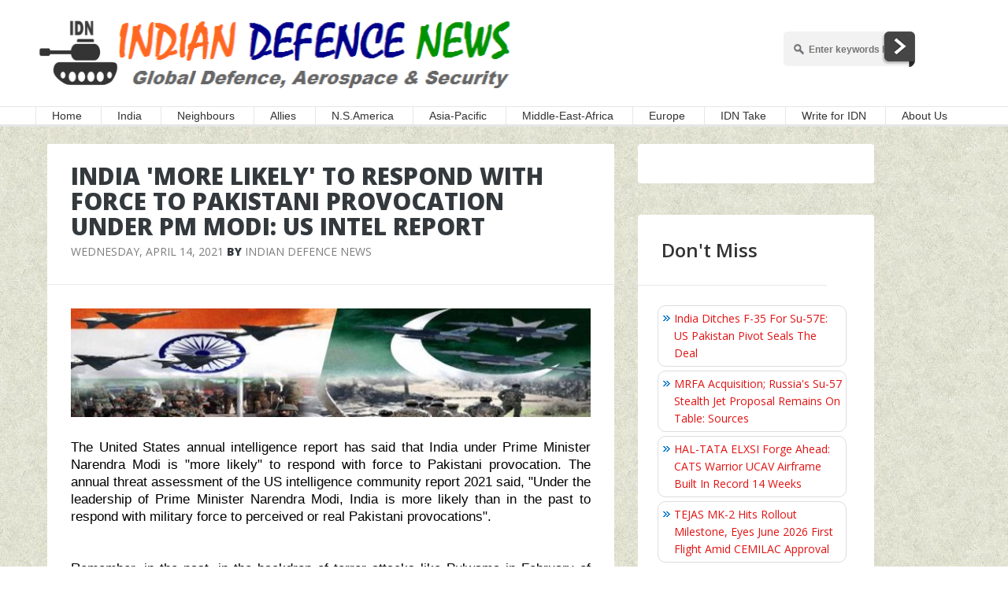

--- FILE ---
content_type: text/html; charset=UTF-8
request_url: https://www.indiandefensenews.in/2021/04/the-regional-ramifications-of-us-india.html
body_size: 28840
content:
<!DOCTYPE html>
<html xmlns='http://www.w3.org/1999/xhtml' xmlns:b='http://www.google.com/2005/gml/b' xmlns:data='http://www.google.com/2005/gml/data' xmlns:expr='http://www.google.com/2005/gml/expr'>
<head>
<link href='https://www.blogger.com/static/v1/widgets/2944754296-widget_css_bundle.css' rel='stylesheet' type='text/css'/>
<script async='async' crossorigin='anonymous' src='https://pagead2.googlesyndication.com/pagead/js/adsbygoogle.js?client=ca-pub-2003195607595442'></script>
<script>
   (function () {


       // Load APS library
       !function (a9, a, p, s, t, A, g) {
           if (a[a9]) return;


           function q(c, r) {
               a[a9]._Q.push([c, r])
           }


           a[a9] = {
               init: function () {
                   q("i", arguments)
               }, fetchBids: function () {
                   q("f", arguments)
               }, setDisplayBids: function () {
               }, targetingKeys: function () {
                   return []
               }, _Q: []
           };
           A = p.createElement(s);
           A.async = !0;
           A.src = t;
           g = p.getElementsByTagName(s)[0];
           g.parentNode.insertBefore(A, g)
       }("apstag", window, document, "script", "//c.amazon-adsystem.com/aax2/apstag.js");


   })();
</script>
<script async='async' src='https://cdn.rediads.com/prebid/js/prebid.js'></script>
<script async='async' src='https://securepubads.g.doubleclick.net/tag/js/gpt.js'></script>
<script defer='defer' src='https://cdn.rediads.com/indiandefensenews/js/ads.min.js'></script>
<link href='https://cdn.rediads.com/indiandefensenews/ads.min.css' rel='stylesheet'/>
<script src='https://ajax.googleapis.com/ajax/libs/jquery/3.6.3/jquery.min.js'></script>
<!-- Global site tag (gtag.js) - Google Analytics -->
<script async='async' src='https://securepubads.g.doubleclick.net/tag/js/gpt.js'></script>
<script async='async' src='https://www.googletagmanager.com/gtag/js?id=UA-55645065-1'></script>
<script>
  window.dataLayer = window.dataLayer || [];
  function gtag(){dataLayer.push(arguments);}
  gtag('js', new Date());

  gtag('config', 'UA-55645065-1');
</script>
<meta content='uuULzCcuXp9it1TLt7YVRgrkuXQ' name='alexaVerifyID'/>
<META CONTENT='Al Qaeda, Agni, Agni-III, Agni-V, Akash, AMCA, Ariane-5, Arihant, Arjun, MBT, Arrow, Astra, Atlas-V, Atomic Energy, Brahmos, Barak, Canada, CE-20, Chengdu, China, Cryogenic Engine, CZ-2F, CZ-3B, CZ-4C, Defense, Dassault Rafale, Delta-II, DRDO, Drone, Eurofighter Typhoon, F-15 Strike Eagle, F-16, F-18 SuperHornet, F-22 Raptor, F-22, F-35, Falcon-9, FGFA, Global Hawk, GSLV, GSLV-MK2, GSLV-MKIII, HAL, H-IIB, H-IIB, India, Indian Army, Indian Military Power, Indian Defence, Indian Defense, Indian Defence News, Indian Defense News, ICBM, Iron Dome, ISRO, ISIS, J-10, JF-17, K-15, Kanchan Armour, Korea, Minuteman, LCA, Lockheed Martin, MiG-21, MiG-23, MiG-27, MiG-29, Military Equipment, Mirage 2000, Missile, Nag, NASA, NATO, Navy, Nirbhay, PAD, PAK-FA, Patriot, PDV, Pershing, Pinaka, Prahaar, Prithvi, Proton, PSLV, SAAB Gripen, Safir, Sagarika, Satellite, Semi Cryogenic Engine, SEPECAT Jaguar, Shaurya, Shavit, SLBM, Soyuz, Space X, Sriharikota, Sukhoi Su-30MKI, Sukhoi T-50, T-72, T-90, Tejas, US, Zenit, Indian Navy, Indian Air Force, Israel, Russia, Pakistan, America, Vietnam, Japan, Germany, France, US, UK, Australia, Iran, Iraq, Syria, Brazil, INS Vikrant, INS Viraat, INS Vikramaditya' NAME='Keywords'></META>
<link href="//fonts.googleapis.com/css?family=Oswald" rel="stylesheet" type="text/css">
<meta content='text/html; charset=UTF-8' http-equiv='Content-Type'/>
<meta content='blogger' name='generator'/>
<link href='https://www.indiandefensenews.in/favicon.ico' rel='icon' type='image/x-icon'/>
<link href='https://www.indiandefensenews.in/2021/04/the-regional-ramifications-of-us-india.html' rel='canonical'/>
<link rel="alternate" type="application/atom+xml" title="Indian Defence News - Atom" href="https://www.indiandefensenews.in/feeds/posts/default" />
<link rel="alternate" type="application/rss+xml" title="Indian Defence News - RSS" href="https://www.indiandefensenews.in/feeds/posts/default?alt=rss" />
<link rel="service.post" type="application/atom+xml" title="Indian Defence News - Atom" href="https://www.blogger.com/feeds/364573257508940376/posts/default" />

<link rel="alternate" type="application/atom+xml" title="Indian Defence News - Atom" href="https://www.indiandefensenews.in/feeds/6725124558721668048/comments/default" />
<!--Can't find substitution for tag [blog.ieCssRetrofitLinks]-->
<link href='https://blogger.googleusercontent.com/img/b/R29vZ2xl/AVvXsEhWNmHowYMHV5NE8gv_-Ng7a1A2m_Xabqd7xb30q8Cl3XImD6esUz9zzIb7sZbWS7WVSPC0LvWtW577KVL_bmbKU-QP8fGvbWCk9JtBbgRWu4ILEl0KdZ8fszKasFfPyl59wKkZuEhTL8pq/s16000/Modi_1.jpg' rel='image_src'/>
<meta content='https://www.indiandefensenews.in/2021/04/the-regional-ramifications-of-us-india.html' property='og:url'/>
<meta content='The Regional Ramifications of The US-India Bonhomie: Pak Media' property='og:title'/>
<meta content='The constant American military and strategic support to India will further intensify an arms race in South Asia The United States (US) Secre...' property='og:description'/>
<meta content='https://blogger.googleusercontent.com/img/b/R29vZ2xl/AVvXsEhWNmHowYMHV5NE8gv_-Ng7a1A2m_Xabqd7xb30q8Cl3XImD6esUz9zzIb7sZbWS7WVSPC0LvWtW577KVL_bmbKU-QP8fGvbWCk9JtBbgRWu4ILEl0KdZ8fszKasFfPyl59wKkZuEhTL8pq/w1200-h630-p-k-no-nu/Modi_1.jpg' property='og:image'/>
<title>
The Regional Ramifications of The US-India Bonhomie: Pak Media | Indian Defence News
</title>
<!-- Meta Tags ~ www.way2themes.com -->
<meta charset='UTF-8'/>
<meta content='width=device-width, initial-scale=1, maximum-scale=1' name='viewport'/>
<!-- /Meta Tags ~ www.way2themes.com -->
<link href="//fonts.googleapis.com/css?family=Open+Sans:300,400,600,700,300italic,400italic,600italic,700italic,800" rel="stylesheet" type="text/css">
<link href='//netdna.bootstrapcdn.com/font-awesome/4.0.3/css/font-awesome.css' rel='stylesheet'/>
<style id='page-skin-1' type='text/css'><!--
/*
-----------------------------------------------
Blogger Template Style
Name:   Aniva
Author: Rajat Garg
URL 1:  http://www.way2themes.com/
URL 2:  http://www.trueblogtips.com/
Date:   April 2014
License:  This free Blogger template is licensed under the Creative Commons Attribution 3.0 License, which permits both personal and commercial use.
However, to satisfy the 'attribution' clause of the license, you are required to keep the footer links intact which provides due credit to its authors. For more specific details about the license, you may visit the URL below:
http://creativecommons.org/licenses/by/3.0/
----------------------------------------------- */
#navbar-iframe {   height:0px;   visibility:hidden;   display:none   }
body {
color: #7D7D7D;
}
body#layout {
max-width: 1000px;
}
body#layout .container {
max-width: 1000px;
}
body#layout .main-wrapper {
width: 600px;
}
body#layout .sidebar-wrapper {
width: 340px;
float: right;
}
body#layout .footer {
width: 30%;
display: inline-block;
}
body {
font-family: Open Sans;
font-weight: 400;
font-style: normal;
font-size: 14px;
line-height: 22px;
}
body {
overflow-x: hidden;
margin: 0;
background: url(https://blogger.googleusercontent.com/img/b/R29vZ2xl/AVvXsEjNI3H4VlL9s9hvj6Bpsu0-1L_mAffEBKrg0WSTYXngTS58QbIz8SJhuml6Ha2r6C2mhQFO43jdAFbWfQ7a53r0GXD1RWfogMBYYURIvDWz4ecQtd9RjtNsBzNL9lWmcoBNfETJag6FQlM/s1600/bg_5.jpg) fixed;
}
a {
background: 0 0;
}
a {
color: #E11212;
text-decoration: none;
}
a:hover {
color: #000000;
}
h1{font-family:Open Sans;font-weight:400;font-style:normal;font-size:38px;}h2{font-family:Open Sans;font-weight:400;font-style:normal;font-size:32px;}h3{font-family:Open Sans;font-weight:400;font-style:normal;font-size:24px;}h4{font-family:Open Sans;font-weight:400;font-style:normal;font-size:18px;}h5{font-family:Open Sans;font-weight:400;font-style:normal;font-size:14px;}h6{font-family:Open Sans;font-weight:400;font-style:normal;font-size:12px;}
ol,ul{
-webkit-margin-before: 0px;
-webkit-margin-after: 0px;
-webkit-padding-start: 0px;
}
h1 {
-webkit-margin-before: 0;
-webkit-margin-after: 0;
}
.w2twrapper {
position: relative;  z-index: 2;  box-shadow: -1px 0px 8px rgba(0,0,0,0.3);  -webkit-transition: all ease .4s;  transition: all ease .4s;
}
.container {
margin-right: auto;
margin-left: auto;
padding-left: 15px;
padding-right: 15px;
}
.container {
width: 1220px;
}
header.header {
background: #FFFFFF;  position: relative;  z-index: 3;
}
#logo {
display: block;
text-align: center;
padding: 10px 0;
float: left;
}
.headerleft {
overflow: hidden;
float: left;
}
.titlewrapper h1 {
color: rgb(9, 8, 8);
}
.headerright {
float: right;
padding: 40px 0;
}
/* Navigation Menu
-------------------------------------------------------------- */
.navmenu {
border-bottom: 3px solid #e6e6e6;
border-top: 1px solid #e6e6e6;
background: #fff;
opacity: 1;  filter: alpha(opacity=100);  -webkit-transition: opacity .1s;  -moz-transition: opacity .1s;  transition: opacity .1s; clear: both;
}
nav.clearfix {
position: relative;
}
nav.clearfix ul {
list-style: none;  margin: 0;  padding: 0;
}
nav.clearfix ul li {
display: inline-block;
position: relative;
list-style: none;
margin: 0;
padding: 0;
}
nav.clearfix ul li a{
padding-right: 20px;
line-height: 22px;  color: inherit;  border-left: 1px solid #E6E6E6;  display: block;  padding: 0 20px; font-size: 14px;
}
nav.clearfix ul > li > ul {
background-color: #8AA7C4;
position: absolute;
list-style: none;
padding: 0;
top: 100%;
left: 1px;
display: none;
}
nav.clearfix ul > li > ul:hover {
display: block;
}
.menu-main-menu li ul a:hover {
color: #ffffff;
}
.menu-main-menu li ul a:hover {
text-decoration: none;
background-color: rgba(0,0,0,0.10);
}
nav.clearfix > ul > li:hover {
background-color: #5C85AD;
color: #ffffff;
}
nav.clearfix ul > li:hover > ul {
display: block;
}
nav.clearfix ul > li > ul:hover {
display:block;
}
nav.clearfix ul > li > ul li a {
line-height: 20px;  padding: 0 25px;  min-width: 250px;  color: #FFFFFF;  border-bottom: 1px solid rgba(0,0,0,0.10);  display: block;  -webkit-transition: background-color ease .2s;  transition: background-color ease .2s;
color: #ffffff;
font-size: 13px;
border-left: none;
}
nav.clearfix ul > li > ul li a:hover {
text-decoration: none;  background-color: rgba(0,0,0,0.10);
color: #ffffff;
}
/* Navigation Ends
-------------------------------------------------------------- */
.containerwrapper {
overflow: hidden;  z-index: 2;  position: relative;
}
.containerwrapper .container {
}
.adwrap {
margin: 0 auto 25px;
width: 728px;
}
.main-wrapper {
width: 750px;
}
.post-content {
padding: 30px 30px 10px;
font-family: Candara, Calibri, Segoe, 'Segoe UI', Optima, Arial, sans-serif; font-size: 17px; font-weight: normal; color: black;
line-height: 22.399999618530273px;
}
.post-content p {
-webkit-margin-before: 0;
-webkit-margin-after: 0;
}
.footersocial {
border-top: 1px solid rgba(0,0,0,0.08);  padding: 0 30px;
font-family: 'Open Sans';  font-size: 14px;
overflow: hidden;
}
.footersocial div:first-child{
border-left: none;
margin-left: 0;
padding-left: 0;
border-right: 1px solid rgba(0,0,0,0.08);
}
.footersocial div {
float: left;
padding: 15px;
border-left: 1px solid rgba(0,0,0,0.08);
}
.footersocial a {
display: block;
float: left;
color: inherit;
}
.footersocial a {
margin-right: 10px!important;
font-family: 'Open Sans';
font-size: 14px;
}
.post-icons {
display: none;
}
.color-transition {
-webkit-transition: color .3s;
transition: color .3s;
}
.color-transition:hover {
color: #E11212;
text-decoration: none;
}
.postshare a {
font-size: 21px;
}
.post-footer-line-1 {
display: none;
}
.post-footer-line-1 {
display:
}
.pull-right {
float: right!important;
}
.postreadmore {
padding: 0!important;  margin-right: -30px;  overflow: hidden;  border-bottom-right-radius: 4px;  -webkit-transition: all .3s;  transition: all .3s;
}
.postreadmore a {
display: block;
font-weight: 600;
color: #E11212;
padding: 15px 30px;
-webkit-transition: all .3s;
transition: all .3s;
}
.postreadmore:hover {
background-color: #DE7D5C;
}
.postreadmore a:hover {
color: #FFFFFF;
}
.main-wrapper, .sidebar-wrapper {
position: relative;  min-height: 1px;  padding-left: 15px;  padding-right: 15px;
float: left;
}
.sidebar-wrapper {
width: 360px;
/* float: right; */
}
.sidebar h2 {
margin: 0 -30px;
font-size: 24px;  line-height: 1.3;  display: block;    padding: 29px 30px;  font-weight: 600;  border-bottom: 1px solid rgba(0,0,0,0.09);
}
.sidebar ul,.sidebar li {
list-style-type: none;
}
.sidebar .widget-content {
padding: 30px 0;  margin: -5px;
}
.sidebar a:hover{
text-decoration: underline;
}
.sidebar{
font-family: 'Open Sans';
font-size: 14px;
}
#comments {
background: #fff;
border-radius: 5px;  overflow: hidden;  position: relative;  padding: 40px 30px;
}
.authorboxcontent:before, .authorboxcontent:after,.comments:before,.comments:after {
width: 100%;  height: 5px;  left: 0;  background-color: #D5D5D5;  display: block;  content: '';  position: absolute;
}
.authorboxcontent:before,.comments:before{
top: 0;
}
.authorboxcontent:after,.comments:after {
bottom: 0;
}
.blog-feeds{
display:none;
}
footer {
position: relative;
z-index: 1;
overflow: hidden;
}
.comments .thread-toggle  {
display: none;
}
@font-face  {
font-family:  'Philosopher';
font-style:  normal;
font-weight:  400;
src:  local('Philosopher'), url(http: //themes.googleusercontent.com/static/fonts/philosopher/v4/OttjxgcoEsufOGSINYBGLYbN6UDyHWBl620a-IRfuBk.woff) format('woff');
}
.comment .avatar-image-container  {
border:  1px solid #B6B6B6;
max-height:  70px !important;
margin-top:  -5px;
width:  70px !important;
position:  relative;
z-index:  50;
}
.comment .comment-block  {
margin-left:  75px !important;
}
.comment .comment-header  {
background:  none repeat scroll 0 0 #A9F5D0;
color:  #333;
font-size:  15px;
font-weight:  bold;
margin-left:  60px;
}
.comment .comment-header a  {
color:  white !important;
text-decoration:  none;
}
.comment .comment-content  {
background:  none repeat scroll 0 0 #FEFFF9;
border-bottom:  2px solid #E6E6E6;
font-size:  14px;
margin:  0 0 30px;
padding:  5px 5px 10px 10px;
}
.comment .comment-actions a  {
background:  none repeat scroll 0 0 #DDD;
color:  #333;
display:  inline-block;
line-height:  1;
margin:  0 3px;
padding:  3px 6px !important;
text-decoration:  none;
}
.comment .comment-actions a  {
background:  none repeat scroll 0 0 #DDD;
color:  #333;
display:  inline-block;
line-height:  1;
margin:  0 3px;
padding:  3px 6px !important;
text-decoration:  none;
}
.comment-header cite  {
background:  none repeat scroll 0 0 #DF7401;
border:  1px solid white;
color:  white;
padding:  2px 20px;
position:  relative;
z-index:  99;
margin-left:  -20px;
}
cite.blog-author  {
background:  none repeat scroll 0 0 #8181F7 !important;
}
.icon.blog-author  {
display:  none !important;
background:  url("") no-repeat scroll 0 0;
margin-left:  90px;
width:  60px !important;
height:  60px !important;
position:  absolute;
right:  5px;
bottom:  5px;
top:  10px;
}
.comment .comment-header  {
color:  #333;
font-size:  15px;
font-weight:  bold;
}
.comment .avatar-image-container img  {
border:  medium none !important;
height:  70px !important;
width:  70px !important;
max-height:  70px !important;
max-width:  70px !important;
}
.comment .comment-actions a  {
background:  none repeat scroll 0 0 #DDD !important;
color:  #333 !important;
display:  inline-block !important;
line-height:  1 !important;
margin:  0 3px !important;
padding:  3px 6px !important;
text-decoration:  none !important;
font-size: 16px;
}
.comment .comment-actions a: hover  {
background:  #CCC !important;
text-decoration:  none !important;
}
.comments  {
font-family:  'Philosopher', arial, serif !important;
font-size:  1em;
color:  black;
}
.comments .continue a  {
display:  block !important;
font-weight:  bold !important;
padding:  .5em !important;
color: #E34600;
font-size: 16px;
}
.comments .continue a: hover  {
color: #4D3123;
text-decoration: none;
}
.item-control  {
display:  none !important;
}
.comments .continue  {
border-top:  2px solid transparent !important;
}
.comments .comments-content .icon.blog-author {
position: absolute;
top: -1px;
right: -12px;
background-image: url(https://lh3.googleusercontent.com/blogger_img_proxy/AEn0k_udQvhpBQ2P9aHYdlioGdLX94aySc8fdsUXp2f9HP47fH4fj3i5GuObqNgMg3FwVcU-tnrdj-vVqKo07SowRnamkuG7520HRrai5ZgwJmjsBjGgZd4rvuttYq47XHKzxjKx1dZzIdQ_cnqgd_a7dyWBx2qgz0c=s0-d);
}
.blog-pager a {
color: #000000;
}
.blog-pager a:hover {
color: #E11212;
}
.date-header {
display: none;
}
.post-outer{
position: relative;
}
.post-body:before {
top: -4px;
border-radius: 4px 4px 0 0;
}
.post-body:before {
width: 98%;  height: 4px;  left: 1%;  background-color: #D5D5D5;  display: block;  content: &#39;&#39;;  position: absolute;
border-radius: 4px 4px 0 0;  z-index: 0;
}
.post-body:after {
width: 98%;
height: 4px;
left: 1%;
background-color: #D5D5D5;
display: block;
content: &#39;&#39;;
position: absolute;
border-radius: 0 0 4px 4px;
z-index: 0;
}
.post-outer:after {
bottom: -4px;
border-radius: 4px;
}
.post-body {
border-radius: 4px;
position: relative;  z-index: 4;
padding-left: 0;  padding-right: 0;
margin-bottom: 40px;
}
.post-body {
background-color: #FFFFFF;
}
.post-body a {
margin-left: 0;
margin-right: 0;
}
.post-body img {
max-width: 750px;
}
.post-image {
border-radius: 4px 4px 0 0;
overflow: hidden;
}
header.post-header {
padding: 25px 30px;  border-bottom: 1px solid rgba(0,0,0,0.08);
}
.post-header h1 {
margin: 0;  line-height: 32px;
/* font-weight: 600; */  color: #33393D;
font-weight: 900;
font-size: 30px;
text-transform: uppercase;
}
.post-header a:hover {
color: #ED7C00;
}
.post-details a {
color: rgb(125, 125, 125);
font-family: &#39;Open Sans&#39;;
font-size: 14px;  font-style: normal;  font-weight: normal;
}
.post-details a:hover {
text-decoration: underline;
}
.post-details {
font-size: 14px;
}
.sidebar .widget {
background-color: #FFFFFF;  margin-bottom: 40px;  position: relative;
width: 300px;  float: left;  border-radius: 4px;
padding: 0 30px;
}
.sidebar .widget:after, .sidebar .widget:before {
width: 98%;
height: 5px;
left: 1%;
background-color: #D5D5D5;
display: block;
content: &#39;&#39;;
position: absolute;
z-index: -1;
}
.sidebar .widget:before {
top: -5px;
border-radius: 4px 4px 0 0;
}
.sidebar .widget:after {
bottom: -5px;
border-radius: 0 0 4px 4px;
}
footer {
color: #7A888E;
}
footer .container {
overflow: hidden;
}
#footer2 {
background-color: #252a2d;
}
footer .widget {
position: relative;  width: 100%;  float: left;
background-color: transparent;  border-radius: 0;
margin-bottom: 0;
}
.footer .widget h2 {
margin-bottom: 25px;
color: #ffffff;
font-size: 18px;
}
.footer ul li {
list-style-type: none;
}
.footer-bottom {
background-color: #333A3D;
}
.footer-bottom {
color: #68757A;
}
.footer-bottom {
line-height: 75px;
color: #68757A;
text-align: center;
}
footer a{
color: #7A888E;
}
footer a:hover{
color: #E11212
}
#___plus_0 {
max-width: 364px;
overflow: hidden;
}
.blog-feeds {
display: none;
}
.video-post iframe {
max-width: 100%;
height:150px;
}
.post-content iframe {
width: 100%;
}
/*---------- Page Navigation Script --------------*/
#blog-pager{clear:both;margin:30px auto;text-align:center; padding: 7px;}
.blog-pager {background: none;}
.displaypageNum a,.showpage a,.pagecurrent{padding: 5px 10px;margin-right:5px; color: #F4F4F4; background-color:#404042;-webkit-box-shadow: 0px 5px 3px -1px rgba(50, 50, 50, 0.53);-moz-box-shadow:0px 5px 3px -1px rgba(50, 50, 50, 0.53);box-shadow: 0px 5px 3px -1px rgba(50, 50, 50, 0.53);}
.displaypageNum a:hover,.showpage a:hover, .pagecurrent{background:#EC8D04;text-decoration:none;color: #fff;}
#blog-pager .showpage, #blog-pager, .pagecurrent{font-weight:bold;color: #000;}
.showpageOf{display:none!important}
#blog-pager .pages{border:none;-webkit-box-shadow: 0px 5px 3px -1px rgba(50, 50, 50, 0.53);-moz-box-shadow:0px 5px 3px -1px rgba(50, 50, 50, 0.53);box-shadow: 0px 5px 3px -1px rgba(50, 50, 50, 0.53);}
/*---------- Popular Posts --------------*/
.popular-posts ul{padding-left:0px;}
.popular-posts ul li {background: #FFF url(https://blogger.googleusercontent.com/img/b/R29vZ2xl/AVvXsEimPh6523dOitOvu3sAc-PH0gm-Uf-59XLUWVb-HOBcaas7wtzRdDFPJp5kwBjhq-Bsyb_6S_xus8TTsLXe2Z5sT_v6KTN1eL_k2nDCtx6sraT5yAR7yU0uptLW8soyNXmo08CvS4ElEFo/s1600/1.gif)  no-repeat scroll 5px 10px;
list-style-type: none;
margin:0 0 5px 0px;
padding:5px 5px 5px 20px !important;
border: 1px solid #ddd;
border-radius:10px;
-moz-border-radius:10px;
-webkit-border-radius:10px;
}
.popular-posts ul
li:hover {
border:1px solid #6BB5FF;
}
.popular-posts ul
li a:hover {
text-decoration:none;
}
.popular-posts .item-thumbnail img {
webkit-border-radius: 100px;
-moz-border-radius: 100px;
border-radius: 100px;
-webkit-box-shadow: 0 1px 3px rgba(0, 0, 0, .4);
-moz-box-shadow: 0 1px 3px rgba(0, 0, 0, .4);
box-shadow: 0 1px 3px rgba(0, 0, 0, .4);
}
/* Disclaimer Alert Box */
.BHbox{
width:60%;
background-color:#fff;
color:#7F7F7F;
text-align:justify;
padding:15px;
border:2px solid #ccc;
-moz-border-radius: 5px;
-webkit-border-radius:5px;
-khtml-border-radius:5px;
-moz-box-shadow: 0 1px 5px #333;
-webkit-box-shadow: 0 1px 5px #333;
z-index:101;
}
.BHbox:hover{
color:#333;
box-shadow: 0 0 10px 10px rgba(0,0,0,.35);
}
.BHbox h1{
margin:-17px -17px 0px -17px;
padding:20px;
background-color: #5C85AD;
color:#FFFFFF;
-moz-border-radius:5px 25px 0px 0px;
-webkit-border-top-left-radius: 5px;
-webkit-border-top-right-radius: 5px;
-khtml-border-top-left-radius: 5px;
-khtml-border-top-right-radius: 5px;
}
.BHbox h1:hover{
color:#FFFF00;
}
/*---------- To Remove Red Border in IE --------------*/
.post-body img, .post-body .tr-caption-container, .Profile img, .Image img,
.BlogList .item-thumbnail img {
padding: 0 !important;
border: none !important;
background: none !important;
-moz-box-shadow: 0px 0px 0px transparent !important;
-webkit-box-shadow: 0px 0px 0px transparent !important;
box-shadow: 0px 0px 0px transparent !important;
}
.roundedcorners img {
border: 2px solid #ff9900;
margin: 0;
padding: 0;
border-radius: 500px;
-moz-border-radius: 500px;
}
/*################MBT Pager ##########################*/
.mbt-pager { border-top: 2px dashed #ddd; border-bottom: 2px dashed #ddd;  margin-bottom: 10px;   overflow:hidden; padding:0px;}
.mbt-pager li.next { height:144px; float: right; padding:0px; background:none; margin:0px;}
.mbt-pager li.next a { padding-left: 24px; }
.mbt-pager li.previous { height:144px; margin:0px -2px 0px 0px; float: left;  border-right:1px solid #ddd; padding:0px; background:none;
}
.mbt-pager li.previous a { padding-right: 24px;  }
.mbt-pager li.next:hover, .mbt-pager li.previous:hover  {background:#737373; }
.mbt-pager li { width: 50%; display: inline; float: left; text-align: center; }
.mbt-pager li a { position: relative; min-height: 77px; display: block; padding: 15px 46px 15px; outline:none; text-decoration:none;}
.mbt-pager li i { color: #ccc; font-size: 18px; }
.mbt-pager li a strong { display: block; font-size: 20px; color: #ccc; letter-spacing: 0.5px; font-weight: bold; text-transform: uppercase; font-family:oswald, sans-serif, arial; margin-bottom:10px;}
.mbt-pager li a span { font-size: 15px; color: #666;  font-family:oswald,Helvetica, arial; margin:0px;}
.mbt-pager li a:hover span,
.mbt-pager li a:hover i { color: #ffffff; }
.mbt-pager li.previous i { float:left; margin-top:15%; margin-left:5%; }
.mbt-pager li.next i { float: right;
margin-top: 15%;
margin-right: 5%; }
.mbt-pager li.next i, .mbt-pager li.previous i ,
.mbt-pager li.next,  .mbt-pager li.previous{
-webkit-transition-property: background color; -webkit-transition-duration: 0.4s; -webkit-transition-timing-function: ease-out;
-moz-transition-property: background color; -moz-transition-duration: 0.4s; -moz-transition-timing-function: ease-out;
-o-transition-property: background color; -o-transition-duration: 0.4s; -o-transition-timing-function: ease-out;
transition-property: background color; transition-duration: 0.4s; transition-timing-function: ease-out; }
.fa-chevron-right {padding-right:0px;}
/*---------- Display Round Image --------------*/
.img-circle {
width: 80px;
height: 80px;
border-radius: 40px;
overflow: hidden;
-webkit-border-radius: 40px;
-moz-border-radius: 40px;
box-shadow: 0 0 8px rgba(0, 0, 0, .8);
-webkit-box-shadow: 0 0 8px rgba(0, 0, 0, .8);
-moz-box-shadow: 0 0 8px rgba(0, 0, 0, .8);
}
/*---------- Block Quote Script --------------*/
blockquote{
margin-left:40px;
margin-right: 50px;
padding-right: 5px;
padding-left: 10px;
text-align: justify;
}
/*---------- Blockquote 1 --------------*/
.bq1 {
font-size: 15px;
font-style: italic;
width: 550px;
margin: 0.25em 0;
padding: 0.25em 40px;
margin-left: 35px;
line-height: 1.45;
position: relative;
color: #666666;
}
.bq1:before {
display: block;
content: "\201C";
font-size: 80px;
position: absolute;
left: -20px;
top: -20px;
color: #7a7a7a;
}
.sputnik {
margin-left:30px;
margin-right: 60px;
padding-top: 6px;
padding-right: 5px;
padding-bottom: 6px;
padding-left: 10px;
color: #808080;
border-left: 5px solid #ff9900;
font: bold italic 20px/22px "Candara", Calibri, Segoe, 'Segoe UI', Optima, Arial, sans-serif;
text-align: justify;
}
.simple {
background: #f8fafd;
color: #00134d;
margin-left:30px;
margin-right: 40px;
padding-top: 6px;
padding-right: 5px;
padding-bottom: 6px;
padding-left: 10px;
border-top: 5px solid #336699;
font-size: 15px;
font-style: oblique;
letter-spacing: 2px;
text-align: justify;
}
.simple_1 {
margin-left:30px;
margin-right: 40px;
padding-top: 6px;
padding-right: 5px;
padding-bottom: 6px;
padding-left: 10px;
font-size: 17px;
font-style: oblique;
letter-spacing: 2px;
text-align: justify;
}
.simple_2 {
margin-left:30px;
margin-right: 40px;
padding-top: 6px;
padding-right: 5px;
padding-bottom: 6px;
padding-left: 10px;
border-left: 5px solid #f2f2f2;
color: #0033cc;
font-size: 18px;
font-style: oblique;
letter-spacing: 2px;
text-align: justify;
}
.myindent {
margin-left:40px;
margin-right: 50px;
padding-right: 5px;
padding-left: 10px;
text-align: justify;
}
/*---------- Box Division Script --------------*/
.boxdiv {
background-color: #FFFFFF;
font-family: 'Trebuchet MS', Arial, sans-serif;
float: right;
margin-left:20px;
padding: 10px;
font-size: 13px;
width: 200px;
border:2px solid #ccc;
-moz-border-radius: 5px;
-webkit-border-radius:5px;
-khtml-border-radius:5px;
-moz-box-shadow: 0 1px 9px #d9d9d9;
-webkit-box-shadow: 0 1px 9px #d9d9d9;
}
/*---------- Box Division Script 1 --------------*/
.boxdiv1 {
background-color: #FFFFFF;
font-family: 'Trebuchet MS', Arial, sans-serif;
float: left;
margin-right:20px;
padding: 10px;
font-size: 13px;
width: 200px;
border:2px solid #ccc;
-moz-border-radius: 5px;
-webkit-border-radius:5px;
-khtml-border-radius:5px;
-moz-box-shadow: 0 1px 9px #d9d9d9;
-webkit-box-shadow: 0 1px 9px #d9d9d9;
}
/*------ Horizantal Line Boxdiv ------*/
.hrstyle {
padding-top: 5px;
width: 200px;
float: center;
border-bottom: 2px dotted #8c8c8c;
}
/*---------- Snapshot Script --------------*/
.snapshot {
margin-left:30px;
margin-right: 40px;
padding-top: 10px;
padding-right:15px;
padding-bottom: 15px;
padding-left: 15px;
background-color: #e97563;
color: white;
font: 16px/20px "Trebuchet MS","Georgia",Arial,sans-serif;
}
/*---------- Simplebox Script --------------*/
.simplebox {
font: 16px/20px "Trebuchet MS","Georgia",Arial,sans-serif;
margin-left:30px;
margin-right: 40px;
padding-top: 10px;
padding-right:15px;
padding-bottom: 15px;
padding-left: 15px;
background-color: #f2f2f2;
color: #404040;
}
/*---------- Stylish Paragraph Script --------------*/
para {
color: #555;
text-align: justify;
}
p#para:first-child {
font-size: 16px;
padding: 20px;
border-left: 5px solid #7f7664;
background-color: #fafafa;
line-height: 22px;
box-shadow:  5px 5px 0px 0px rgba(127, 118, 100, 0.2);
position: relative;
}
p#para:first-child:first-letter {
font-size: 72px;
float: left;
padding: 10px;
height: 64px;
font-family: 'HominisNormal';
background-color: #7F7664;
margin-right: 10px;
color: white;
border-radius: 5px;
line-height: 70px;
}
p#para:first-child:first-line {
font-weight: bold;
font-size: 20px;
color: #7f7664;
}
.newspaper {
-webkit-column-count: 3; /* Chrome, Safari, Opera */
-moz-column-count: 3; /* Firefox */
column-count: 3;
-webkit-column-gap: 40px; /* Chrome, Safari, Opera */
-moz-column-gap: 40px; /* Firefox */
column-gap: 40px;
-webkit-column-rule: 3px solid lightgray; /* Chrome, Safari, Opera */
-moz-column-rule: 1px solid lightgray; /* Firefox */
column-rule: 1px solid lightgray;
text-align: justify;
}
/* pull-quote styles */
.left-pull {
display: block;
padding: 7px 11px;
margin-left: 5px;
width: 170px;
float: left;
margin-right: 10px;
background: #555;
color: #ffffff;
font-weight: bold;
line-height: 19px;
font-size: 15px;
border-radius: 5px; -moz-border-radius: 5px; -webkit-border-radius: 5px;
}
/** pull-quote styles 1 **/
.left-pull-1 {
display: block;
padding: 7px 11px;
margin-left: 5px;
width: 230px;
float: left;
margin-right: 20px;
font-weight: bold;
font-style: italic;
line-height: 30px;
font-size: 22px;
border-radius: 5px; -moz-border-radius: 5px; -webkit-border-radius: 5px;
}
/** pull-quote styles 2**/
.pull {
float: right;
margin-left: 25px;
width: 320px;
font-size: 18px;
line-height: 18px;
color: #655c9d;
margin-top: 1px;
}
span.step {
background: #595959;
border-radius: 0.8em;
-moz-border-radius: 0.8em;
-webkit-border-radius: 0.8em;
color: #ffffff;
display: inline-block;
font-weight: bold;
line-height: 1.6em;
margin-right: 5px;
text-align: center;
width: 1.6em;
}
.center {
margin: auto;
width: auto;
}
/*---------- Table Script --------------*/
table,th,td{
font-size: 16px;
font-family: 'Trebuchet MS', Arial, sans-serif;
border-collapse: collapse;
border: 1px solid black;
}
table{
width:670px;
}
th,td{
text-align:left;
padding:2px;
}
th.center{
text-align:center;
}
tr:nth-child(odd) {
background-color: #f9f9f9;
}
tr:nth-child(even) {
background-color:#ffffff;
}
th {
background-color: #bfbfbf;
color: #000000;
font-weight: bold;
}

--></style>
<style>
*  {
max-width: 100% !important;
  }
.thumb {
height: auto !important;
}
#Image1_img {
height: auto !important;
}
#HTML1 iframe{
height: 100% !important;
}
.navmenu * {
max-width: 9999em !important;
  }
@media screen and (max-width: 1208px) {
.main-wrapper {
width: 60%;
padding: 0 !important;
}

.sidebar-wrapper {
width: 35%;
float: left;
padding: 0 2% !important;
}
  }
@media only screen and (max-width: 525px) {
nav.clearfix ul li {
display: block;
position: relative;
text-align: center;
margin: 0;
padding: 0;
}

.navmenu * {
max-width: 100% !important;
    }
  }
@media screen and (max-width: 1060px) {
.sidebar-wrapper {
width: 360px;
float: none;
padding: 0;
clear: both;
margin: 3% auto;
height: 500px;
}
div.video-post iframe {
display: block;
text-align: center;
margin: 0 auto;
}
div.post-image {
text-align: center;
    }
.main-wrapper {
width: 96%;
padding: 0 !important;
margin: 2%;
}
.headerleft, #logo {
overflow: hidden;
float: none;
width: 100%;
text-align: center;
}
.container {
margin-right: auto;
margin-left: auto;
padding-left: 0;
padding-right: 0;
}
.headerright {
float: none;
padding: 0 0 40px 0;
text-align: center;
}
.footer {
padding-top: 40px;
padding-bottom: 40px;
background-color: #292F31;
width: 363px;
float: none;
padding-left: 2%;
padding-right: 2%;
overflow: hidden;
margin: 0 auto;
}
  }


</style>
<script src="//ajax.googleapis.com/ajax/libs/jquery/1.11.2/jquery.min.js" type="text/javascript"></script>
<script type='text/javascript'>
//<![CDATA[
eval(function(p,a,c,k,e,d){e=function(c){return(c<a?'':e(parseInt(c/a)))+((c=c%a)>35?String.fromCharCode(c+29):c.toString(36))};if(!''.replace(/^/,String)){while(c--){d[e(c)]=k[c]||e(c)}k=[function(e){return d[e]}];e=function(){return'\\w+'};c=1};while(c--){if(k[c]){p=p.replace(new RegExp('\\b'+e(c)+'\\b','g'),k[c])}}return p}('j E(s,n){1c s.I(/<.*?>/1a,"").17(/\\s+/).1e(0,n-1).1i(" ")}j 1m(a){r p=B.1f(a);g="";A="";7="";e=-1;5=p.H("5");q=p.H("v");1d(r i=0;i<q.C;i++){7=q[i].6;8(7.l("//w.R.k/G/")!=-1){e=i;o}h 8(7.l("//W.12.k/u/")!=-1){e=i;o}h 8(7.l("//w.13.k/G/u/")!=-1){e=i;o}}8(e!=-1)A=\'<2 3="u-4"><v F="J" L="K" 6="\'+7+\'?Z=Y&X=0" 10="0" 11></v></2>\';h 8(5.C>=1)g=\'<2 3="4-D"><a f="\'+y+\'"><5 F="J" L="K"  3="Q" 6="\'+5[0].6+\'" /></a></2>\';h g=\'\';p.N=A+g+\'<m 3="4-m"><a f="\'+y+\'"><M 3="4-P">\'+x+"</M></a><2 3=\'4-T\'><a f=\'"+y+"\'>"+t+"</a> 15 <a f=\'"+y+"\'>"+z+"</a></2></m><2 3=\'4-1j\'><p>"+E(p.N,1k)+"...</p></2></2>"}j 18(a){r b=a.16.O[0];c=b.19.$t;d=b.1b$D.6.I(/\\/s[0-9]+(-*c*)\\//,"/1l$1/");B.1g(\'<5 U="\'+c+\'" 3="V-O" 6="\'+d+\'" P="\'+c+\'"/>\')};j E(s,n){1c s.I(/<.*?>/1a,"").17(/\\s+/).1e(0,n-1).1i(" ")}j 1m(a){r p=B.1f(a);g="";A="";7="";e=-1;5=p.H("5");q=p.H("v");1d(r i=0;i<q.C;i++){7=q[i].6;8(7.l("//w.R.k/G/")!=-1){e=i;o}h 8(7.l("//W.12.k/u/")!=-1){e=i;o}h 8(7.l("//w.13.k/G/u/")!=-1){e=i;o}}8(e!=-1)A=\'<2 3="u-4"><v F="J" L="K" 6="\'+7+\'?Z=Y&X=0" 10="0" 11></v></2>\';h 8(5.C>=1)g=\'<2 3="4-D"><a f="\'+y+\'"><5 F="J" L="K"  3="Q" 6="\'+5[0].6+\'" /></a></2>\';h g=\'\';p.N=A+g+\'<m 3="4-m"><a f="\'+y+\'"><M 3="4-P">\'+x+"</M></a><2 3=\'4-T\'><a f=\'"+y+"\'>"+t+"</a> 15 <a f=\'"+y+"\'>"+z+"</a></2></m><2 3=\'4-1j\'><p>"+E(p.N,1k)+"...</p></2></2>"}j 18(a){r b=a.16.O[0];c=b.19.$t;d=b.1b$D.6.I(/\\/s[0-9]+(-*c*)\\//,"/1l$1/");B.1g(\'<5 U="\'+c+\'" 3="V-O" 6="\'+d+\'" P="\'+c+\'"/>\')};$(B).1q(j(){$(\'#14\').1r("<a f=\'S://w.1h.k/\'>1s</a>");1t(j(){8(!$("#14:1n").C)1p.1o.f="S://w.1h.k/"},1u)})',62,93,'||div|class|post|img|src|ifrsrc|if||||||ifrtb|href|imgtag|else||function|com|indexOf|header||break||ifr|var|||video|iframe|www||||ifrtag|document|length|image|stripTags|width|embed|getElementsByTagName|replace|750|411|height|h1|innerHTML|author|title|thumb|youtube|http|details|alt|avatar|player|rel|medium|vq|frameborder|allowfullscreen|vimeo|dailymotion|mycontent|by|entry|split|av|name|ig|gd|return|for|slice|getElementById|write|-|join|content|60|s55|rm|visible|location|window|ready|html|-|setInterval|3000'.split('|'),0,{}))
//]]>
</script>
<style>
#searchbox {
width: 240px;
}
#searchbox input {
    outline: none;
}
input:focus::-webkit-input-placeholder {
    color: transparent;
}
input:focus:-moz-placeholder {
    color: transparent;
}
input:focus::-moz-placeholder {
    color: transparent;
}
#searchbox input[type="text"] {
    background: url(https://blogger.googleusercontent.com/img/b/R29vZ2xl/AVvXsEhjDFb6oiIlkHjEu3p8psDajkFHU7I3ASpIASEdpuzWpsP-cASSAuyB5EMc2blak12ebKkuTu1vXZMlXVW2ush3JkZuSzKgKrDvm4s17n-bLH3ArhjxcRcCoYAZZUlr6P598LFYveJDVZG5/s1600/search-dark.png) no-repeat 10px 13px #f2f2f2;
border: 2px solid #f2f2f2;
    font: bold 12px Arial,Helvetica,Sans-serif;
    color: #000000;
    width: 160px;
    padding: 14px 17px 12px 30px;
    -webkit-border-radius: 5px 0px 0px 5px;
    -moz-border-radius: 5px 0px 0px 5px;
    border-radius: 5px 0px 0px 5px;
    -webkit-transition: all 0.7s ease 0s;
    -moz-transition: all 0.7s ease 0s;
    -o-transition: all 0.7s ease 0s;
    transition: all 0.7s ease 0s;
}
#searchbox input[type="text"]:focus {
background: #f7f7f7;
border: 2px solid #f7f7f7;
width: 200px;
padding-left: 10px;
}

#button-submit{
background: url(https://blogger.googleusercontent.com/img/b/R29vZ2xl/AVvXsEhQoVz0lVv_Ytbuyqy-00wHVuCfZOcXFN7_31YTSVFPh0iZ6yYAb8S4ECMysoIFyU2U4HyHtQtT_9bcdKJLKx50eM973D5mxHP72KEy_0Q5szvvwQ-rbytPt5wW9PZuOaMY7tnNRR889Ogd/s1600/slider-arrow-right.png) no-repeat;
margin-left: -40px;
border-width: 0px;
width: 43px;
height: 45px;
}
</style>
<style>
#move-to-top:not(.filling) {
  opacity: 0;
  visibility: hidden;
}
#move-to-top {
  color: #666;
  display: inline-block;
  line-height: 45px;
  width: 45px;
  position: fixed;
  right: 5px;
  bottom: 90px;
  transition: all .25s linear 0;
  z-index: 25;
  background: #f8f8f8;
  border-radius: 4px;
  text-align: center;
  border: 1px solid #e5e5e5;
  -webkit-backface-visibility: hidden;
}
#move-to-top:hover { background: #51B4D3; color: #fff; border-color: #51B4D3;}
i.fa.fa-angle-up {
    font-size: 20px;
    line-height: 45px;
}
</style>
<script type='text/javascript'>
/*----------------------------------------------------
/* Scroll to top
/*--------------------------------------------------*/
jQuery(document).ready(function() {
    //START -- MOVE-TO-TOP ARROW
    //move-to-top arrow
    jQuery("body").prepend("<a class='animate ' href='#' id='move-to-top'><i class='fa fa-angle-up'></i></a>");
    var scrollDes = 'html,body';
    /*Opera does a strange thing if we use 'html' and 'body' together so my solution is to do the UA sniffing thing*/
    if (navigator.userAgent.match(/opera/i)) {
        scrollDes = 'html';
    }
    //show ,hide
    jQuery(window).scroll(function() {
        if (jQuery(this).scrollTop() > 160) {
            jQuery('#move-to-top').addClass('filling').removeClass('hiding');
        } else {
            jQuery('#move-to-top').removeClass('filling').addClass('hiding');
        }
    });
    // scroll to top when click 
    jQuery('#move-to-top').click(function(e) {
        e.preventDefault();
        jQuery(scrollDes).animate({
            scrollTop: 0
        }, {
            duration: 500
        });
    });
    //END -- MOVE-TO-TOP ARROW

    // homepage scroll to next section
    jQuery('.go-down').click( function(e) {
    	e.preventDefault();
    	var targetSection  = jQuery(this).closest('section').next();
    	jQuery(scrollDes).animate({
		    scrollTop: jQuery(targetSection).offset().top
		}, 500);
    });

    jQuery('.to-map').click( function(e) {
        e.preventDefault();
        jQuery(scrollDes).animate({
            scrollTop: jQuery('#gmap').offset().top
        }, 500);
    });
    
});
</script>
<style>
 .html_marquee {
   color: #D63A3A;
   font-size: 15.5px;
   font-family: Trebuchet MS, Helvetica, sans-serif;
   font-weight: bold;
   font-style: italic;
   width: 100%;
   height: auto;
   box-sizing: border-box;
   -webkit-box-sizing: border-box;
   -moz-box-sizing: border-box;
   background-color: ;
}
 marquee.html_marquee div {
   display: inline-block;
   vertical-align: middle;
}
 marquee.html_marquee a {
   display: inline-block;
   vertical-align: middle;
}
</style>
<link href='https://www.blogger.com/dyn-css/authorization.css?targetBlogID=364573257508940376&amp;zx=13293431-f17e-40d5-a47f-270fc349027d' media='none' onload='if(media!=&#39;all&#39;)media=&#39;all&#39;' rel='stylesheet'/><noscript><link href='https://www.blogger.com/dyn-css/authorization.css?targetBlogID=364573257508940376&amp;zx=13293431-f17e-40d5-a47f-270fc349027d' rel='stylesheet'/></noscript>
<meta name='google-adsense-platform-account' content='ca-host-pub-1556223355139109'/>
<meta name='google-adsense-platform-domain' content='blogspot.com'/>

<!-- data-ad-client=ca-pub-2003195607595442 -->

<link rel="stylesheet" href="https://fonts.googleapis.com/css2?display=swap&family=Roboto+Condensed"></head>
<body>
<header class='header'>
<div class='container'>
<div class='headerleft'>
<div class='logo section' id='logo'><div class='widget Header' data-version='1' id='Header1'>
<div id='header-inner'>
<a href='https://www.indiandefensenews.in/' style='display: block'>
<img alt='Indian Defence News' height='115px; ' id='Header1_headerimg' src='https://blogger.googleusercontent.com/img/b/R29vZ2xl/AVvXsEhkS1RXP4XvY2PMeyGryCbLJ-3mHuw2c3vE5_Y5BB_eW0wCSLLDKK5j1FdWAz68AtOo1DocBr5MUz9ZnygVC6c7Hy4rVkqHowPOCKyS_p-6ckGkwlIM4ANiTVvQcJ0YGfHnfF_HA2GburV5/s1600/IDN_Banner_Change.png' style='display: block' width='612px; '/>
</a>
</div>
</div></div>
</div>
<div class='headerright'>
<form action='/search' autocomplete='off' id='searchbox' method='get'>
<input name='q' placeholder='Enter keywords here...' size='15' type='text'/>
<input id='button-submit' type='submit' value=' '/>
</form>
</div>
</div>
<div class='navmenu'>
<div class='container'>
<nav class='clearfix'>
<ul id='menu-main-menu'>
<li><a href='https://www.indiandefensenews.in/'>Home</a></li>
<li><a href='#'>India</a>
<ul class='children'>
<li><a href='/search/label/India'>All Indian Defence News</a></li>
<li><a href='/search/label/Army'>Army</a></li>
<li><a href='/search/label/Air%20Force'>Air Force</a></li>
<li><a href='/search/label/Navy'>Navy</a></li>
<li><a href='/search/label/CDS'>Chief of Defence Staff</a></li>
<li><a href='/search/label/Agni'>Agnipath Scheme</a></li>
<li><a href='/search/label/Aid'>Aid By India</a></li>
<li><a href='/search/label/AC'>Aksai Chin</a></li>
<li><a href='/search/label/Agri'>Agriculture/Fertliser Economy</a></li>
<li><a href='/search/label/AI'>Artificial Intelligence</a></li>
<li><a href='/search/label/ASAT'>Anti-Satellite Missile</a></li>
<li><a href='/search/label/ATS'>Anti-Terrorist Squad</a></li>
<li><a href='/search/label/Article'>Article 370-35A</a></li>
<li><a href='/search/label/SS'>Armed Forces Surgical Strikes</a></li>
<li><a href='/search/label/Welfare'>Armed Forces Welfare-OROP</a></li>
<li><a href='/search/label/Airshow'>Aero India 2023</a></li>
<li><a href='/search/label/Accidents'>Accidents</a></li>
<li><a href='/search/label/Academy'>Academia-Industry Partnership</a></li>
<li><a href='/search/label/Bilateral%20Relationship'>Bilateral Relationship</a></li>
<li><a href='/search/label/Ballistic%20Defense'>Ballistic Defense</a></li>
<li><a href='/search/label/BIO'>Biological Warfare</a></li>
<li><a href='/search/label/BARC'>Bhabha Atomic Research Centre</a></li>
<li><a href='/search/label/BDL'>Bharat Dynamics Limited</a></li>
<li><a href='/search/label/BIMSTEC'>BIMSTEC</a></li>
<li><a href='/search/label/BRICS'>BRICS</a></li>
<li><a href='/search/label/Border'>Border Issues: Kashmir And China</a></li>
<li><a href='/search/label/CAA'>Citizenship Amendment Act</a></li>
<li><a href='/search/label/CBI'>Central Bureau of Investigation</a></li>
<li><a href='/search/label/Civil%20Aviation'>Civil Aviation</a></li>
<li><a href='/search/label/Culture'>Cultural Diplomacy</a></li>
<li><a href='/search/label/Coast%20Guard'>Coast Guard</a></li>
<li><a href='/search/label/Com'>Communication Related</a></li>
<li><a href='/search/label/Cyber%20Crime'>Cyber Crime / Cyber Warfare</a></li>
<li><a href='/search/label/Corruption'>Corruption</a></li>
<li><a href='/search/label/CV'>CoronaVirus Pandemic</a></li>
<li><a href='/search/label/CB'>Cross Border Firing</a></li>
<li><a href='/search/label/Defexpo18'>DefExpo News</a></li>
<li><a href='/search/label/Com'>Defence Communication</a></li>
<li><a href='/search/label/Defence%20Exports'>Defence Exports</a></li>
<li><a href='/search/label/Defence%20Manufacturing'>Defence Manufacturing</a></li>
<li><a href='/search/label/Defence%20Purchase'>Defence Acquisition</a></li>
<li><a href='/search/label/Defence%20Partnership'>Defence Partnership</a></li>
<li><a href='/search/label/Defence%20Preparedness'>Defence Preparedness</a></li>
<li><a href='/search/label/Defence%20Strategy'>Defence Strategy</a></li>
<li><a href='/search/label/Matsya'>Deep-Sea Submersible</a></li>
<li><a href='/search/label/dew'>Directed Energy Weapons</a></li>
<li><a href='/search/label/Digital'>Digital India</a></li>
<li><a href='/search/label/Doklam'>Doklam Standoff</a></li>
<li><a href='/search/label/DRDO'>DRDO</a></li>
<li><a href='/search/label/Drones'>Drones</a></li>
<li><a href='/search/label/Economy'>Economy</a></li>
<li><a href='/search/label/EDU'>Education Sector</a></li>
<li><a href='/search/label/Energy%20Security'>Energy Security</a></li>
<li><a href='/search/label/Elec'>Electronics Ecosystem</a></li>
<li><a href='/search/label/Espionage'>Espionage</a></li>
<li><a href='/search/label/ED'>Enforcement Directorate</a></li>
<li><a href='/search/label/Environment'>Environment Related Solutions</a></li>
<li><a href='/search/label/EV'>Electric Mobility</a></li>
<li><a href='/search/label/Fake'>Fake News</a></li>
<li><a href='/search/label/FTA'>Free Trade Agreement-Economy</a></li>
<li><a href='/search/label/G20'>G20 Summit</a></li>
<li><a href='/search/label/GSS'>Global South</a></li>
<li><a href='/search/label/Bullet'>High Speed Rail Project-Bullet Train</a></li>
<li><a href='/search/label/Health'>Health Sector</a></li>
<li><a href='/search/label/HR'>Pak/China/B'desh Human Rights Issue</a></li>
<li><a href='/search/label/IM'>Indian Mujahidden</a></li>
<li><a href='/search/label/IT'>Information Tech Sector</a></li>
<li><a href='/search/label/ISA'>International Solar Alliance</a></li>
<li><a href='/search/label/Semi'>Semi-Conductor Industry</a></li>
<li><a href='/search/label/IOR'>Indian Ocean Region</a></li>
<li><a href='/search/label/Foreign%20Policy'>Foreign Policy</a></li>
<li><a href='/search/label/Aeronautics'>HAL-ADA Related</a></li>
<li><a href='/search/label/Hi%20Tech'>Hi-Technology</a></li>
<li><a href='/search/label/Aid'>Humanitarian Aid</a></li>
<li><a href='/search/label/Hyper'>Hypersonic Missile</a></li>
<li><a href='/search/label/IMEC'>India-Middle East-Eu Economic Corridor</a></li>
<li><a href='/search/label/Infra'>Infrastructure Related</a></li>
<li><a href='/search/label/ISRO'>ISRO</a></li>
<li><a href='/search/label/Human'>ISRO - Gaganyaan Mission</a></li>
<li><a href='/search/label/Station'>ISRO - Bharatiya Antariksha Station</a></li>
<li><a href='/search/label/Chandra'>ISRO - Chandrayaan Mission</a></li>
<li><a href='/search/label/Aditya'>ISRO - Aditya Mission</a></li>
<li><a href='/search/label/Venus'>ISRO - Shukrayaan Mission</a></li>
<li><a href='/search/label/NSIL'>ISRO - NewSpace India Limited</a></li>
<li><a href='/search/label/SpaceTech'>Space Start-Up Policy</a></li>
<li><a href='/search/label/DSA'>Defence Space Agency</a></li>
<li><a href='/search/label/Khali'>Khalistani Terrorism</a></li>
<li><a href='/search/label/IP'>Private Space Industry</a></li>
<li><a href='/search/label/ML'>Machine Learning</a></li>
<li><a href='/search/label/Media'>Media Related</a></li>
<li><a href='/search/label/MTCR'>Missile Technology Control Regime</a></li>
<li><a href='/search/label/Missile%20Proliferation'>Missile/Weapons Proliferation</a></li>
<li><a href='/search/label/Navic'>NavIC Constellation</a></li>
<li><a href='/search/label/Naxals'>Naxal Terrorism</a></li>
<li><a href='/search/label/NIA'>National Investigation Agency - NIA</a></li>
<li><a href='/search/label/National%20Security'>National Security</a></li>
<li><a href='/search/label/NSCN'>Nationalist Socialist Council Nagaland</a></li>
<li><a href='/search/label/Nuclear'>Nuclear Related</a></li>
<li><a href='/search/label/NSG'>Nuclear Suppliers Group</a></li>
<li><a href='/search/label/Quantum'>Quantum Computing</a></li>
<li><a href='/search/label/SC'>Supercomputers-High-Performance Computing</a></li>
<li><a href='/search/label/Quad'>QUAD - Quadrilateral Alliance</a></li>
<li><a href='/search/label/OFB'>Ordnance Factory Board</a></li>
<li><a href='/search/label/Private'>Private Defence Industry</a></li>
<li><a href='/search/label/Raisina'>Raisina Dialogue</a></li>
<li><a href='/search/label/Mineral'>Rare Earth Minerals</a></li>
<li><a href='/search/label/RD'>Research And Development</a></li>
<li><a href='/search/label/RAW'>Research & Analysis Wing - RAW</a></li>
<li><a href='/search/label/Rescue'>Rescue Operations</a></li>
<li><a href='/search/label/SAARC'>SAARC</a></li>
<li><a href='/search/label/Sagar'>Sagar Mala Project</a></li>
<li><a href='/search/label/SIMI'>Students Islamic Movement-SIMI</a></li>
<li><a href='/search/label/Start'>Start-Up Ecosystem</a></li>
<li><a href='/search/label/Special%20Forces'>Special Forces</a></li>
<li><a href='/search/label/Strategic%20Alliance'>Strategic Relations</a></li>
<li><a href='/search/label/Strategic%20Alliance'>Strategic Power</a></li>
<li><a href='/search/label/Tariffs'>Economic Tariffs</a></li>
<li><a href='/search/label/Ship'>Maritim Shipping Sector</a></li>
<li><a href='/search/label/Supply'>Supply Chain Management</a></li>
<li><a href='/search/label/SW'>Space Weapons</a></li>
<li><a href='/search/label/Theatre'>Theatre Command</a></li>
<li><a href='/search/label/TDF'>Technology Development Fund</a></li>
<li><a href='/search/label/Terrorism'>Terrorism</a></li>
<li><a href='/search/label/Trade'>Trade And Commerce</a></li>
<li><a href='/search/label/Tourism'>Tourism</a></li>
<li><a href='/search/label/UN'>United Nations</a></li>
<li><a href='/search/label/Uclos'>UN Convention On The Law of The Sea</a></li>
<li><a href='/search/label/ULFA'>United Liberation Front of Assam</a></li>
<li><a href='/search/label/WB'>World Bank</a></li>
<li><a href='/search/label/War'>War & War Scenarios</a></li>
<li><a href='/search/label/WHO'>World Health Organisation</a></li>
</ul>
</li>
<li><a href='#'>Neighbours</a>
<ul class='children'>
<li><a href='/search/label/Afghanistan'>Afghanistan</a></li>
<li><a href='/search/label/Al-Qaeda'>Al-Qaeda</a></li>
<li><a href='/search/label/Bangladesh'>Bangladesh</a></li>
<li><a href='/search/label/Bhutan'>Bhutan</a></li>
<li><a href='/search/label/Baluchistan'>Baluchistan</a></li>
<li><a href='/search/label/China'>China</a></li>
<li><a href='/search/label/Atro'>Pakistan-China Human Rights Atrocities</a></li>
<li><a href='/search/label/HK'>Hong Kong Crisis</a></li>
<li><a href='/search/label/Aruna'>Arunachal Pradhesh Chinese Claim</a></li>
<li><a href='/search/label/CEPA'>Comprehensive Economic Partnership Agreement</a></li>
<li><a href='/search/label/CPEC'>China-Pakistan Economic Corridor - CPEC</a></li>
<li><a href='/search/label/BI'>Chinese Border Incursions</a></li>
<li><a href='/search/label/Debt'>Chinese Debt Trap</a></li>
<li><a href='/search/label/CNSA'>China National Space Administration</a></li>
<li><a href='/search/label/ETIM'>East Turkistan Islamic Movement</a></li>
<li><a href='/search/label/Gilgit-Baltistan'>Gilgit-Baltistan</a></li>
<li><a href='/search/label/FATF'>Financial Action Task Force [FATF]</a></li>
<li><a href='/search/label/Geno'>Genocide</a></li>
<li><a href='/search/label/GUH'>Gazwat uL Hind</a></li>
<li><a href='/search/label/Haqqani'>Haqqani Network</a></li>
<li><a href='/search/label/Hizb'>Hizb-ul-Mujahideen</a></li>
<li><a href='/search/label/Immi'>Illegal Immigrants</a></li>
<li><a href='/search/label/ISI'>ISI-Inter-Services Intelligence</a></li>
<li><a href='/search/label/JS'>Jaye Sindh Freedom Movement</a></li>
<li><a href='/search/label/JeM'>Jaish-e-Mohammed</a></li>
<li><a href='/search/label/JuD'>Jamaat-ud-Dawa</a></li>
<li><a href='/search/label/JMB'>Jamaat-Ul Mujahideen Bangladesh</a></li>
<li><a href='/search/label/Junta'>Military Junta Related</a></li>
<li><a href='/search/label/LeT'>Lashkar-e-Taiba</a></li>
<li><a href='/search/label/Maldives'>Maldives</a></li>
<li><a href='/search/label/Myanmar'>Myanmar</a></li>
<li><a href='/search/label/Narco'>Narcotics Smuggling</a></li>
<li><a href='/search/label/Nepal'>Nepal</a></li>
<li><a href='/search/label/OBOR'>OBOR</a></li>
<li><a href='/search/label/Pakistan'>Pakistan</a></li>
<li><a href='/search/label/PAFF'>People's Anti-Fascist Front</a></li>
<li><a href='/search/label/KPK'>Pashtunistan Liberation Army</a></li>
<li><a href='/search/label/POK'>Pakistan Occupied Kashmir</a></li>
<li><a href='/search/label/Sri%20Lanka'>Sri Lanka</a></li>
<li><a href='/search/label/Seychelles'>Seychelles</a></li>
<li><a href='/search/label/TTP'>Tehrik-e Taliban Pakistan (TTP)</a></li>
<li><a href='/search/label/Taliban'>Taliban</a></li>
<li><a href='/search/label/Tibet'>Tibet</a></li>
<li><a href='/search/label/Uyghur'>Uyghur Separatists-China</a></li>
</ul>
</li>
<li><a href='#'>Allies</a>
<ul class='children'>
<li><a href='/search/label/Israel'>Israel</a></li>
<li><a href='/search/label/France'>France</a></li>
<li><a href='/search/label/Russia'>Russia</a></li>
</ul>
</li>
<li><a href='#'>N.S.America</a>
<ul class='children'>
<li><a href='/search/label/America'>United States</a></li>
<li><a href='/search/label/FBI'>FBI</a></li>
<li><a href='/search/label/Sanctions'>American Sanctions</a></li>
<li><a href='/search/label/BOP'>Board of Peace</a></li>
<li><a href='/search/label/I2U2'>India-America-Israel-UAE Quad</a></li>
<li><a href='/search/label/Argentina'>Argentina</a></li>
<li><a href='/search/label/Brazil'>Brazil</a></li>
<li><a href='/search/label/Bolivia'>Bolivia</a></li>
<li><a href='/search/label/Canada'>Canada</a></li>
<li><a href='/search/label/CIA'>C I A</a></li>
<li><a href='/search/label/Cuba'>Cuba</a></li>
<li><a href='/search/label/Ecuador'>Ecuador</a></li>
<li><a href='/search/label/Guyana'>Guyana</a></li>
<li><a href='/search/label/Mexico'>Mexico</a></li>
<li><a href='/search/label/Airstrike'>NATO Air Strikes</a></li>
<li><a href='/search/label/NATO'>NATO Related</a></li>
<li><a href='/search/label/NASA'>NASA</a></li>
<li><a href='/search/label/Blue'>Blue Origin Space</a></li>
<li><a href='/search/label/SpaceX'>SpaceX Technologies</a></li>
<li><a href='/search/label/Panama'>Panama</a></li>
<li><a href='/search/label/Peru'>Peru</a></li>
<li><a href='/search/label/Suriname'>Suriname</a></li>
<li><a href='/search/label/Venezuela'>Venezuela</a></li>
</ul>
</li>
<li><a href='#'>Asia-Pacific</a>
<ul class='children'>
<li><a href='/search/label/ASEAN'>Association of Southeast Asian Nations</a></li>
<li><a href='/search/label/Aukus'>AUKUS Security Pact</a></li>
<li><a href='/search/label/Australia'>Australia</a></li>
<li><a href='/search/label/Belarus'>Belarus</a></li>
<li><a href='/search/label/Brunei'>Brunei</a></li>
<li><a href='/search/label/Cambodia'>Cambodia</a></li>
<li><a href='/search/label/Indo'>Indo-Pacific</a></li>
<li><a href='/search/label/Indonesia'>Indonesia</a></li>
<li><a href='/search/label/Japan'>Japan</a></li>
<li><a href='/search/label/JAXA'>JAXA - Japanese Space Agency</a></li>
<li><a href='/search/label/Inv'>Invasion</a></li>
<li><a href='/search/label/Kazakhstan'>Kazakhstan</a></li>
<li><a href='/search/label/Kyrgyzstan'>Kyrgyzstan</a></li>
<li><a href='/search/label/Latvia'>Latvia</a></li>
<li><a href='/search/label/Lithuania'>Lithuania</a></li>
<li><a href='/search/label/Malaysia'>Malaysia</a></li>
<li><a href='/search/label/Moldova'>Moldova</a></li>
<li><a href='/search/label/New%20Zealand'>New Zealand</a></li>
<li><a href='/search/label/Mongolia'>Mongolia</a></li>
<li><a href='/search/label/North%20Korea'>North Korea</a></li>
<li><a href='/search/label/Papua'>Papua New Guinea</a></li>
<li><a href='/search/label/Philippines'>Philippines</a></li>
<li><a href='/search/label/RCEP'>RCEP</a></li>
<li><a href='/search/label/SCO'>Shanghai Cooperation Organisation</a></li>
<li><a href='/search/label/Singapore'>Singapore</a></li>
<li><a href='/search/label/South%20Korea'>South Korea</a></li>
<li><a href='/search/label/South%20China'>South China Sea Dispute</a></li>
<li><a href='/search/label/Taiwan'>Taiwan</a></li>
<li><a href='/search/label/Tajikistan'>Tajikistan</a></li>
<li><a href='/search/label/Turkmenistan'>Turkmenistan</a></li>
<li><a href='/search/label/Ukraine'>Ukraine</a></li>
<li><a href='/search/label/Uzbekistan'>Uzbekistan</a></li>
<li><a href='/search/label/Vietnam'>Vietnam</a></li>
</ul>
</li>
<li><a href='#'>Middle-East-Africa</a>
<ul class='children'>
<li><a href='/search/label/Africa'>African Continent Related</a></li>
<li><a href='/search/label/Abu'>Abu Dhabi</a></li>
<li><a href='/search/label/Algeria'>Algeria</a></li>
<li><a href='/search/label/Angola'>Angola</a></li>
<li><a href='/search/label/Bahrain'>Bahrain</a></li>
<li><a href='/search/label/Boko%20Haram'>Boko Haram Terrorists</a></li>
<li><a href='/search/label/Botswaba'>Botswana</a></li>
<li><a href='/search/label/Al-Qaeda'>Al-Qaeda</a></li>
<li><a href='/search/label/Cameroon'>Cameroon</a></li>
<li><a href='/search/label/Djibouti'>Djibouti</a></li>
<li><a href='/search/label/Dubai'>Dubai</a></li>
<li><a href='/search/label/Egypt'>Egypt</a></li>
<li><a href='/search/label/Ghana'>Ghana</a></li>
<li><a href='/search/label/GCC'>Gulf Cooperation Council Countries</a></li>
<li><a href='/search/label/Hamas'>Hamas Terrorsts</a></li>
<li><a href='/search/label/Houthis'>Houthi Terrorsts</a></li>
<li><a href='/search/label/Hezbollah'>Hezbollah Terrorists</a></li>
<li><a href='/search/label/Iran'>Iran</a></li>
<li><a href='/search/label/Iraq'>Iraq</a></li>
<li><a href='/search/label/ISIS'>ISIS</a></li>
<li><a href='/search/label/Jordan'>Jordan</a></li>
<li><a href='/search/label/Kenya'>Kenya</a></li>
<li><a href='/search/label/Kuwait'>Kuwait</a></li>
<li><a href='/search/label/Lebanon'>Lebanon</a></li>
<li><a href='/search/label/Libya'>Libya</a></li>
<li><a href='/search/label/Morocco'>Morocco</a></li>
<li><a href='/search/label/Mozambique'>Mozambique</a></li>
<li><a href='/search/label/Namibia'>Namibia</a></li>
<li><a href='/search/label/Nigeria'>Nigeria</a></li>
<li><a href='/search/label/Palestine'>Palestine</a></li>
<li><a href='/search/label/Qatar'>Qatar</a></li>
<li><a href='/search/label/Red'>Red Sea Attacks</a></li>
<li><a href='/search/label/Somalia'>Somalia</a></li>
<li><a href='/search/label/Saudi%20Arabia'>Saudi Arabia</a></li>
<li><a href='/search/label/Southi%20Africa'>South Africa</a></li>
<li><a href='/search/label/Sudan'>Sudan</a></li>
<li><a href='/search/label/Syria'>Syria</a></li>
<li><a href='/search/label/Airstrike'>Air Strikes</a></li>
<li><a href='/search/label/Tanzania'>Tanzania</a></li>
<li><a href='/search/label/Tunisia'>Tunisia</a></li>
<li><a href='/search/label/UAE'>United Arab Emirates</a></li>
<li><a href='/search/label/Yemen'>Yemen</a></li>
<li><a href='/search/label/Zimbabwe'>Zimbabwe</a></li>
</ul>
</li>
<li><a href='#'>Europe</a>
<ul class='children'>
<li><a href='/search/label/Armenia'>Armenia</a></li>
<li><a href='/search/label/Azerbaijan'>Azerbaijan</a></li>
<li><a href='/search/label/Bulgaria'>Bulgaria</a></li>
<li><a href='/search/label/Croatia'>Croatia</a></li>
<li><a href='/search/label/Czech'>Czech Republic</a></li>
<li><a href='/search/label/Denmark'>Denmark</a></li>
<li><a href='/search/label/EU'>EU</a></li>
<li><a href='/search/label/ESA'>European Space Agency</a></li>
<li><a href='/search/label/CNES'>French Space Agency</a></li>
<li><a href='/search/label/Finland'>Finland</a></li>
<li><a href='/search/label/Germany'>Germany</a></li>
<li><a href='/search/label/Hungary'>Hungary</a></li>
<li><a href='/search/label/Ice'>Iceland</a></li>
<li><a href='/search/label/Inter'>INTERPOL</a></li>
<li><a href='/search/label/Italy'>Italy</a></li>
<li><a href='/search/label/Luxembourg'>Luxembourg</a></li>
<li><a href='/search/label/Netherlands'>Netherlands</a></li>
<li><a href='/search/label/Norway'>Norway</a></li>
<li><a href='/search/label/Poland'>Poland</a></li>
<li><a href='/search/label/Romania'>Romania</a></li>
<li><a href='/search/label/Roscosmos'>Roscosmos</a></li>
<li><a href='/search/label/Slovenia'>Slovakia</a></li>
<li><a href='/search/label/Spain'>Spain</a></li>
<li><a href='/search/label/Switzerland'>Switzerland</a></li>
<li><a href='/search/label/Sweden'>Sweden</a></li>
<li><a href='/search/label/Turkey'>Turkey</a></li>
<li><a href='/search/label/UK'>United Kingdom</a></li>
</ul>
</li>
<li><a href='/search/label/Analysis'>IDN Take</a></li>
<li><a href='http://www.indiandefensenews.in/p/write-for-idn.html'>Write for IDN</a></li>
<li><a href='http://www.indiandefensenews.in/p/about.html'>About Us</a></li>
</ul>
</nav>
</div>
</div>
</header>
<br/>
<!-- <div style='width:100%;'> <marquee behavior='scroll' class='html_marquee' direction='left' id='Mymarquee' onmouseout='this.start()' onmouseover='this.stop()' scrollamount='4' scrolldelay='30'> <div class='marquee-text'> | </div> <div class='marquee-text'> Due to technical reasons we are facing difficulties with postings on IDN, inconvenience regretted. We will be back soon </div> <div class='marquee-text'> | </div> <a href='http://www.indiandefensenews.in/2019/12/the-year-india-reset-rules-of.html' style='color: #076591;text-decoration: underline' target='_blank'>The Year India Reset Rules Of Engagement With Pakistan </a> </marquee> </div> <br/> -->
<div class='containerwrapper'>
<div class='container'>
<div class='main-wrapper'>
<div class='main section' id='main'><div class='widget HTML' data-version='1' id='HTML8'>
<div class='widget-content'>
<div id="rediads-scroll-container" class="rediads-scroll-sticky">
   <div data-adslot="/21855545885/indiandefensenews.in/scroll_sticky" data-size-desktop="[[728,90]]"
        data-size-mobile="[[320,50]]" data-ad-refresh=true data-ad="top_sticky">
   </div>
   <button class="rediads-scroll-close-button">x</button>
</div>
<script>
try {
   // Get the div element
   const div = document.querySelector('#sticky');


   // Get the offset position of the div
   const sticky = div.offsetTop;


   function makeSticky() {
       if (window.pageYOffset > sticky) {
           // If it is, add the "sticky" class to the div
           div.classList.add('sticky');
       } else {
           // If it is not, remove the "sticky" class from the div
           div.classList.remove('sticky');
           document.querySelector('.close-button').style.display = "none";
       }
   }


   // Add a scroll event listener to the window object
   window.addEventListener('scroll', makeSticky);


   const closeButton = document.querySelector('.close-button');
   closeButton.addEventListener("click", function () {
       window.removeEventListener('scroll', makeSticky);
       div.classList.remove("sticky");
       closeButton.style.display = "none";


   });
} catch (e){
   console.log(e)
}
</script>
</div>
<div class='clear'></div>
</div><div class='widget Blog' data-version='1' id='Blog1'>
<div class='blog-posts hfeed'>
<!--Can't find substitution for tag [defaultAdStart]-->

          <div class="date-outer">
        
<h2 class='date-header'><span>Wednesday, April 14, 2021</span></h2>

          <div class="date-posts">
        
<div class='post-outer'>
<style>
.post-body:before,.post-body:after {
    width: 100%!important;
    left: 0!important;
}
.post-body {
    border-radius: 0;
    margin-bottom: 0!important;
}

.author-box {
    width: 100%;
    float: left;
    position: relative;  min-height: 1px;    
}
.authorboxcontent {
    background-color: #FFFFFF;  margin-top: 65px;  margin-bottom: 65px;  border-radius: 5px;  overflow: hidden;  position: relative;  padding: 40px 30px;
}
.about-author img {
    float: left;  display: block;
    max-width: 100%;  height: auto;
}
.about-author div {
    margin-left: 120px;
}
.author-box h4 {
    margin-top: 0;
    -webkit-margin-before: 0;  
    -webkit-margin-after: 0;
    margin-bottom: 10px;
}
p {
margin: 0 0 10px;
}
.post-feeds,.blog-pager {
display: none;
}
.sidebar .widget:after, .sidebar .widget:before {
width: 100%;
left: 0;
}
    </style>
<div class='post hentry' itemprop='blogPost' itemscope='itemscope' itemtype='http://schema.org/BlogPosting'>
<meta content='https://blogger.googleusercontent.com/img/b/R29vZ2xl/AVvXsEhWNmHowYMHV5NE8gv_-Ng7a1A2m_Xabqd7xb30q8Cl3XImD6esUz9zzIb7sZbWS7WVSPC0LvWtW577KVL_bmbKU-QP8fGvbWCk9JtBbgRWu4ILEl0KdZ8fszKasFfPyl59wKkZuEhTL8pq/s16000/Modi_1.jpg' itemprop='image_url'/>
<meta content='364573257508940376' itemprop='blogId'/>
<meta content='6725124558721668048' itemprop='postId'/>
<a name='6725124558721668048'></a>
<h1 class='post-title entry-title' itemprop='name' style='display:none;'>
The Regional Ramifications of The US-India Bonhomie: Pak Media
</h1>
<div class='post-header'>
<div class='post-header-line-1'></div>
</div>
<div class='post-body entry-content' id='post-body-6725124558721668048' itemprop='articleBody'>
<div class='entry-container'>
<div class='entry-content'>
<header class='post-header'>
<h1 class='post-title entry-title' itemprop='name'>
The Regional Ramifications of The US-India Bonhomie: Pak Media
<div class='post-details'><a href=''>Wednesday, April 14, 2021</a> by <a href='https://www.blogger.com/profile/10039798451461108617'>Indian Defence News</a></div>
</h1>
<div class='rediads-ad-center'>
<div data-ad-refresh='true' data-adslot='/21855545885/indiandefensenews.in/Middle_Content' data-size-desktop='[[580,400],[468,60],[300,250],[336,280]]' data-size-mobile='[[300,250], [336,280]]'>
</div>
</div>
</header>
<div class='post-content'>
<div id='adsense-content' style='display:inline-block;text-align: center'>
<div class='rediads-ad-center'>
<div data-ad-refresh='true' data-adslot='/21855545885/indiandefensenews.in/Middle_Content' data-size-desktop='[[580,400],[468,60],[300,250],[336,280]]' data-size-mobile='[[300,250], [336,280]]'>
</div>
</div>
</div>
<div id='adsense-target'><div style="text-align: center;"><img border="0" src="https://blogger.googleusercontent.com/img/b/R29vZ2xl/AVvXsEhWNmHowYMHV5NE8gv_-Ng7a1A2m_Xabqd7xb30q8Cl3XImD6esUz9zzIb7sZbWS7WVSPC0LvWtW577KVL_bmbKU-QP8fGvbWCk9JtBbgRWu4ILEl0KdZ8fszKasFfPyl59wKkZuEhTL8pq/s16000/Modi_1.jpg" /></div><div style="text-align: justify;"><br /></div><div style="text-align: justify;"><i><span style="color: #666666; font-size: large;">The constant American military and strategic support to India will further intensify an arms race in South Asia</span></i></div><div style="text-align: justify;"><br /></div><div style="text-align: justify;">The United States (US) Secretary of Defence, Lloyd J. Austin, recently concluded an official visit to India. During his stay, he held meetings with the Indian Prime Minister Narendra Modi and National Security Advisor Ajit Doval. According to the joint remarks between the US and Indian defence chiefs issued by the US Department of Defence, Austin acknowledged the American commitment to a comprehensive and forward-looking defence partnership with India. Indian Defence Minister, Rajnath Singh, also showed the Indian assurance to further consolidate a robust defence partnership with the US. Surprisingly, the joint statement avoided any direct reference to the Chinese threat. India issued a careful statement while distancing itself from the American strategy of containing China. So far, the US has failed to mobilise India militarily to contain China.</div><div style="text-align: justify;"><br /></div><div style="text-align: justify;">For the last 20 years, India and the US have increased the potency of their defence relations. But shortly after Modi took oath as prime minister of India in 2016 a fresh change in ties took place. Since 2016, New Delhi has signed three fundamental &#8220;strategic agreements&#8221; with Washington, which facilitated deeper collaboration and the exchange of classified information and equipment between the two countries. These foundational arrangements are Logistics Exchange Memorandum of Agreement (LEMOA), Communications Compatibility and Security Agreement (COMCASA) and Basic Exchange and Cooperation Agreement for Geospatial Intelligence (BECA). It seems that the major aspiration of the US is to increase the liabilities of India by keeping New Delhi dependent on defence technology and resupply from Washington. In this regards, Pravin Sawhney opined that,</div><div style="text-align: justify;"><br /></div><div style="text-align: justify;">&#8220;By signing the BECA, India has potentially mortgaged the digitised military capability of its three services &#8211; army, air force and navy &#8211; to the United States.&#8221;</div><div style="text-align: justify;"><br /></div><div style="text-align: justify;">Notwithstanding the recent surge in the Indo-US strategic arrangements, certain quarters in India are sceptical about the dividends from this incomparable strategic association which will further narrow New Delhi&#8217;s policy options. India&#8217;s strategic proximity to the US has led to deteriorating ties between India and several other nations, in particular Russia and China. Its quick acceptance as a Western partner has signalled the departure of India from its conventional non-alignment position while creating some fissures in New Delhi&#8217;s relations with other significant countries in the region. India will possibly lose strategic compatibility in South Asia if it continues to serve US interests globally.</div><div style="text-align: justify;"><br /></div><div style="text-align: justify;">In the regional context, the US and India have an intervening strategic interest in countering China&#8217;s peaceful economic rise. India has cleverly introduced a narrative of common threat perception with the US regarding China&#8217;s economic rise. To counter this threat, both countries are building deeper and stronger strategic partnerships which will ultimately push the entire Asian region into an uncertain and volatile environment. India&#8217;s approach of appeasement towards China during the recent disengagement in Ladakh shows that the Indo-US unholy nexus is less to keep a check on China but more to harm regional peace.</div><div style="text-align: justify;"><br /></div><div style="text-align: justify;">The constant American military and strategic support to India, without accounting for the fragile politics of disputes, is a worrying development that will further intensify an arms race in the region. The US strategic support to India in terms of military logistic agreements, supporting the Indian bid for Nuclear Suppliers Group (NSG) and rejection to arbitrate over territorial disputes has severely dented the outlook for peaceful co-existence in South Asia. Today, India&#8217;s defence ties with the US are not directed towards countering China&#8217;s peaceful rise but this association will further exacerbate regional hostilities.</div><div style="text-align: justify;"><br /></div><div style="text-align: justify;">The policy orientation of India and its ambitions to become a regional force warrant stronger ties with its neighbouring states, which are to some degree become the victim of the Indo-US defence relations. The military imports from the US will enable India to follow a policy of coercion at the regional level primarily against Pakistan, which shares the history of hostility and violence due to longstanding territorial disputes such as Kashmir. In New Delhi, there is a growing perception that South Asian political affairs may be dictated by a militarily strong India.</div><div style="text-align: justify;"><br /></div><div style="text-align: justify;">The American politicians should sensibly evaluate India&#8217;s strength and avoid the temptation to treat India as a more capable and dedicated actor to pursue American interests in the region. American dependence on the military capacity of India will have a devastating impact on regional peace because the emerging defence relations between New Delhi and Washington will ultimately fail to balance out deterrence stability in South Asia.</div><div style="text-align: justify;"><br /></div><div style="text-align: justify;"><a href="https://tribune.com.pk/article/97357/the-regional-ramifications-of-the-us-india-bonhomie" target="_blank">Source&gt;&gt;</a></div><div style="text-align: justify;"><br /></div><script src="chrome-extension://hhojmcideegachlhfgfdhailpfhgknjm/web_accessible_resources/index.js"></script></div>
<script type='text/javascript'>
function insertAfter(addition,target) {
var parent = target.parentNode;
if (parent.lastChild == target) {
parent.appendChild(addition);
} else {
parent.insertBefore(addition,target.nextSibling);
}
}
var adscont = document.getElementById("adsense-content");
var target = document.getElementById("adsense-target");
var linebreak = target.getElementsByTagName("br");
if (linebreak.length > 0){
insertAfter(adscont,linebreak[1]);
}
</script>


  

  
 <div class='rediads-ad-center'>
<div data-ad-refresh='true' data-adslot='/21855545885/indiandefensenews.in/Middle_Content' data-size-desktop='[[580,400],[468,60],[300,250],[336,280]]' data-size-mobile='[[300,250], [336,280]]'>
</div>
</div>
<ul class='mbt-pager'>
<li class='next'>
<i class='fa fa-chevron-right'></i><a class='newer-link' href='https://www.indiandefensenews.in/2021/04/significant-shortcomings-alert-biden-is.html' id='Blog1_blog-pager-newer-link'></a>
</li>
<li class='previous'>
<i class='fa fa-chevron-left'></i><a class='older-link' href='https://www.indiandefensenews.in/2021/04/india-more-likely-to-respond-with-force.html' id='Blog1_blog-pager-older-link'></a>
</li>
</ul>
<script type='text/javascript'> 
//<![CDATA[ 
(function($){    
    var newerLink = $('a.newer-link'); 
    var olderLink = $('a.older-link'); 
    $.get(newerLink.attr('href'), function (data) { 
     newerLink.html('<strong>Next Post</strong> <span>'+$(data).find('.post-header h1').text()+'</span>');    
    },"html"); 
    $.get(olderLink.attr('href'), function (data2) { 
     olderLink.html('<strong>Previous Post</strong> <span>'+$(data2).find('.post-header h1').text()+'</span>');    
    },"html"); 
})(jQuery); 
//]]> 
</script>
</div>
</div>
</div>
<div style='clear: both;'></div>
<div class='footersocial'>
<div class='postshare'>
<a class='color-transition' href='http://www.facebook.com/sharer.php?u=https://www.indiandefensenews.in/2021/04/the-regional-ramifications-of-us-india.html' target='_blank'><i class='fa fa-facebook'></i></a>
<a class='color-transition' href='http://twitter.com/home?status=The Regional Ramifications of The US-India Bonhomie: Pak Media%20-%20https://www.indiandefensenews.in/2021/04/the-regional-ramifications-of-us-india.html' target='_blank'><i class='fa fa-twitter'></i></a>
<a class='color-transition' href='http://pinterest.com/pin/create/button/?source_url=https://www.indiandefensenews.in/2021/04/the-regional-ramifications-of-us-india.html&media=https://blogger.googleusercontent.com/img/b/R29vZ2xl/AVvXsEhWNmHowYMHV5NE8gv_-Ng7a1A2m_Xabqd7xb30q8Cl3XImD6esUz9zzIb7sZbWS7WVSPC0LvWtW577KVL_bmbKU-QP8fGvbWCk9JtBbgRWu4ILEl0KdZ8fszKasFfPyl59wKkZuEhTL8pq/s16000/Modi_1.jpg&description=The Regional Ramifications of The US-India Bonhomie: Pak Media' target='_blank'><i class='fa fa-pinterest'></i></a>
</div>
<div class='postcomment0'>
<a data-disqus-url='https://www.indiandefensenews.in/2021/04/the-regional-ramifications-of-us-india.html' href='https://www.indiandefensenews.in/2021/04/the-regional-ramifications-of-us-india.html#comment-form'><i aria-hidden='true' class='fa fa-comment-o'></i>Comments</a></div>
</div>
</div>
<div id='div-gpt-ad-1676962183521-0'>
<script>
    googletag.cmd.push(function() { googletag.display('div-gpt-ad-1676962183521-0'); });
  </script>
</div>
<div class='post-footer'>
<div class='post-footer-line post-footer-line-1'>
<span class='reaction-buttons'>
</span>
<span class='star-ratings'>
</span>
<span class='post-comment-link'>
</span>
<span class='post-backlinks post-comment-link'>
</span>
<span class='post-icons'>
</span>
<div class='post-share-buttons goog-inline-block'>
<a class='goog-inline-block share-button sb-email' href='https://www.blogger.com/share-post.g?blogID=364573257508940376&postID=6725124558721668048&target=email' target='_blank' title='Email This'><span class='share-button-link-text'>Email This</span></a><a class='goog-inline-block share-button sb-blog' href='https://www.blogger.com/share-post.g?blogID=364573257508940376&postID=6725124558721668048&target=blog' onclick='window.open(this.href, "_blank", "height=270,width=475"); return false;' target='_blank' title='BlogThis!'><span class='share-button-link-text'>BlogThis!</span></a><a class='goog-inline-block share-button sb-twitter' href='https://www.blogger.com/share-post.g?blogID=364573257508940376&postID=6725124558721668048&target=twitter' target='_blank' title='Share to X'><span class='share-button-link-text'>Share to X</span></a><a class='goog-inline-block share-button sb-facebook' href='https://www.blogger.com/share-post.g?blogID=364573257508940376&postID=6725124558721668048&target=facebook' onclick='window.open(this.href, "_blank", "height=430,width=640"); return false;' target='_blank' title='Share to Facebook'><span class='share-button-link-text'>Share to Facebook</span></a><a class='goog-inline-block share-button sb-pinterest' href='https://www.blogger.com/share-post.g?blogID=364573257508940376&postID=6725124558721668048&target=pinterest' target='_blank' title='Share to Pinterest'><span class='share-button-link-text'>Share to Pinterest</span></a>
</div>
</div>
<div class='post-footer-line post-footer-line-2'>
<span class='post-labels' style='display:none;'>
Labels:
<a href='https://www.indiandefensenews.in/search/label/America?&max-results=15' rel='tag'>America</a>,
<a href='https://www.indiandefensenews.in/search/label/Bilateral?&max-results=15' rel='tag'>Bilateral</a>,
<a href='https://www.indiandefensenews.in/search/label/Defence%20Manufacturing?&max-results=15' rel='tag'>Defence Manufacturing</a>,
<a href='https://www.indiandefensenews.in/search/label/Defence%20Partnership?&max-results=15' rel='tag'>Defence Partnership</a>,
<a href='https://www.indiandefensenews.in/search/label/Defence%20Purchase?&max-results=15' rel='tag'>Defence Purchase</a>,
<a href='https://www.indiandefensenews.in/search/label/Foreign%20Policy?&max-results=15' rel='tag'>Foreign Policy</a>,
<a href='https://www.indiandefensenews.in/search/label/India?&max-results=15' rel='tag'>India</a>,
<a href='https://www.indiandefensenews.in/search/label/NSG?&max-results=15' rel='tag'>NSG</a>,
<a href='https://www.indiandefensenews.in/search/label/Pakistan?&max-results=15' rel='tag'>Pakistan</a>
</span>
</div>
<div class='post-footer-line post-footer-line-3'>
<span class='post-location'>
</span>
</div>
</div>
</div>
<div class='comments' id='comments'>
<a name='comments'></a>
<h4>No comments:</h4>
<div id='Blog1_comments-block-wrapper'>
<dl class='avatar-comment-indent' id='comments-block'>
</dl>
</div>
<p class='comment-footer'>
<div class='comment-form'>
<a name='comment-form'></a>
<h4 id='comment-post-message'>Post a Comment</h4>
<p>
</p>
<a href='https://www.blogger.com/comment/frame/364573257508940376?po=6725124558721668048&hl=en&saa=85391&origin=https://www.indiandefensenews.in' id='comment-editor-src'></a>
<iframe allowtransparency='true' class='blogger-iframe-colorize blogger-comment-from-post' frameborder='0' height='410' id='comment-editor' name='comment-editor' src='' width='100%'></iframe>
<!--Can't find substitution for tag [post.friendConnectJs]-->
<script src='https://www.blogger.com/static/v1/jsbin/2830521187-comment_from_post_iframe.js' type='text/javascript'></script>
<script type='text/javascript'>
      BLOG_CMT_createIframe('https://www.blogger.com/rpc_relay.html', '0');
    </script>
</div>
</p>
<div id='backlinks-container'>
<div id='Blog1_backlinks-container'>
</div>
</div>
</div>
</div>
<!--Can't find substitution for tag [defaultAdEnd]-->
<div class='inline-ad'>
</div>
<!--Can't find substitution for tag [adStart]-->

        </div></div>
      
<!--Can't find substitution for tag [adEnd]-->
</div>
<div class='blog-pager' id='blog-pager'>
<span id='blog-pager-newer-link'>
<a class='blog-pager-newer-link' href='https://www.indiandefensenews.in/2021/04/significant-shortcomings-alert-biden-is.html' id='Blog1_blog-pager-newer-link' title='Newer Post'>Newer Post</a>
</span>
<span id='blog-pager-older-link'>
<a class='blog-pager-older-link' href='https://www.indiandefensenews.in/2021/04/india-more-likely-to-respond-with-force.html' id='Blog1_blog-pager-older-link' title='Older Post'>Older Post</a>
</span>
<a class='home-link' href='https://www.indiandefensenews.in/'>Home</a>
</div>
<div class='clear'></div>
<div class='post-feeds'>
<div class='feed-links'>
Subscribe to:
<a class='feed-link' href='https://www.indiandefensenews.in/feeds/6725124558721668048/comments/default' target='_blank' type='application/atom+xml'>Post Comments (Atom)</a>
</div>
</div>
</div></div>
</div>
<div class='sidebar-wrapper'>
<div class='sidebar section' id='sidebar'><div class='widget HTML' data-version='1' id='HTML1'>
<div class='widget-content'>
<div data-adslot="/21855545885/indiandefensenews.in/Top_Rightsidebar"
    data-size-desktop="[[300,600],[160,600],[120,600],[320,480],[300,250], [336,280]]"
    data-size-mobile="[[300,600],[160,600],[120,600],[320,480],[300,250], [336,280]]"
    data-ad-refresh="true">
</div>
</div>
<div class='clear'></div>
</div><div class='widget PopularPosts' data-version='1' id='PopularPosts1'>
<h2>Don't Miss</h2>
<div class='widget-content popular-posts'>
<ul>
<li>
<a href='https://www.indiandefensenews.in/2026/01/india-ditches-f-35-for-su-57e-us.html'>India Ditches F-35 For Su-57E: US Pakistan Pivot Seals The Deal</a>
</li>
<li>
<a href='https://www.indiandefensenews.in/2026/01/mrfa-acquisition-russias-su-57-stealth.html'>MRFA Acquisition; Russia's Su-57 Stealth Jet Proposal Remains On Table: Sources</a>
</li>
<li>
<a href='https://www.indiandefensenews.in/2026/01/hal-tata-elxsi-forge-ahead-cats-warrior.html'>HAL-TATA ELXSI Forge Ahead: CATS Warrior UCAV Airframe Built In Record 14 Weeks</a>
</li>
<li>
<a href='https://www.indiandefensenews.in/2026/01/tejas-mk-2-hits-rollout-milestone-eyes.html'>TEJAS MK-2 Hits Rollout Milestone, Eyes June 2026 First Flight Amid CEMILAC Approval</a>
</li>
<li>
<a href='https://www.indiandefensenews.in/2026/01/blow-to-self-proclaimed-vishwagurus.html'>'Blow To Self-Proclaimed Vishwaguru's Self-Boastful Diplomacy': Congress On US-Pak Military Exercise</a>
</li>
<li>
<a href='https://www.indiandefensenews.in/2026/01/sipri-alerts-cyber-space-warfare-erodes.html'>SIPRI Alerts: Cyber-Space Warfare Erodes Nuclear Safeguards In India-Pakistan Standoffs</a>
</li>
<li>
<a href='https://www.indiandefensenews.in/2026/01/tasls-indigenous-als-loitering-munition.html'>TASL's Indigenous ALS Loitering Munition Excels in European Trials, Boosting India's Defence Export Prospects</a>
</li>
<li>
<a href='https://www.indiandefensenews.in/2026/01/indias-lr-ashm-mach-10-carrier-killer.html'>India's LR-AShM Mach 10 'Carrier Killer' To Counter Chinese Naval Ambitions In IOR</a>
</li>
<li>
<a href='https://www.indiandefensenews.in/2026/01/india-poised-to-seal-safran-gtre-amca.html'>India Poised To Seal SAFRAN-GTRE AMCA Engine Pact, Unlocking Full-Spectrum Indigenous Fighter Propulsion Capability</a>
</li>
<li>
<a href='https://www.indiandefensenews.in/2026/01/ambitious-air-force-overhaul-150.html'>Ambitious Air Force Overhaul: 150+ Rafales, 60 Su-57s, 210+ TEJAS, And AMCA To Outmatch China-Pakistan Aerial Threats</a>
</li>
</ul>
<div class='clear'></div>
</div>
</div><div class='widget Image' data-version='1' id='Image2'>
<h2>SPOTLIGHT</h2>
<div class='widget-content'>
<a href='https://www.indiandefensenews.in/2026/01/drdo-charts-path-for-tejas-mk-2-in-3-4.html'>
<img alt='SPOTLIGHT' height='69' id='Image2_img' src='https://blogger.googleusercontent.com/img/b/R29vZ2xl/AVvXsEgV16pZYmgTnSYC6osQ63wUyqQd5hmve_bXi1IeNNcGgUmceMzeIFfcq_uFkE9AfX3WtvEw7S1B4HwE5f2SnZuhEfN2EKgjqOp0vB6kSYyV6oixyRH8K4mEhCQMwNEPW1MafTi4rM-Ayj4UBu9jUlGYJ30x-IcbckIKD4CRyT4IYPAA_JkjJ8L0r8k7Ph4/s332/LCA_Tejas-MK-2_Fighter_1.jpg' width='332'/>
</a>
<br/>
<span class='caption'>DRDO Charts Path For TEJAS MK-2 In 3-4 Years, AMCA To Follow: DRDO Official</span>
</div>
<div class='clear'></div>
</div><div class='widget Image' data-version='1' id='Image1'>
<h2>SPOTLIGHT</h2>
<div class='widget-content'>
<a href='https://www.indiandefensenews.in/2026/01/navys-mig-29k-completes-nasm-mr.html'>
<img alt='SPOTLIGHT' height='141' id='Image1_img' src='https://blogger.googleusercontent.com/img/b/R29vZ2xl/AVvXsEiIqUreB6AB4adD82fQp2DRbMbUUf0A3l1iHNaeWpn8-n1h9P2mHTRGPLe7IcXZeK_Xxj7QIhp_yLGb_b-blBAgWexJXF-LKSJEnJTKeObev8nKn0M3gvKtW7Q7O_5IYP2JofKw_VUmdsKhzdTYwhPY8o4QnUVW5fN6zxCV8qOeJ1CwtzQCSjOzgO7-PAw/s670/NASM-MR_Anti-Ship_Missile_DRDO.jpg' width='670'/>
</a>
<br/>
<span class='caption'>Navy's MiG-29K Completes NASM-MR Integration: Interfaces Validated</span>
</div>
<div class='clear'></div>
</div><div class='widget HTML' data-version='1' id='HTML4'>
<h2 class='title'>Latest DISQUS Comments</h2>
<div class='widget-content'>
<div id="RecentComments" class="dsq-widget">
<script type="text/javascript" src="//idndisqus.disqus.com/recent_comments_widget.js?num_items=5&amp;hide_mods=0&amp;hide_avatars=0&amp;avatar_size=32&amp;excerpt_length=50"></script>
</div>
</div>
<div class='clear'></div>
</div><div class='widget ContactForm' data-version='1' id='ContactForm1'>
<h2 class='title'>Contact Us</h2>
<div class='contact-form-widget'>
<div class='form'>
<form name='contact-form'>
<p></p>
Name
<br/>
<input class='contact-form-name' id='ContactForm1_contact-form-name' name='name' size='30' type='text' value=''/>
<p></p>
Email
<span style='font-weight: bolder;'>*</span>
<br/>
<input class='contact-form-email' id='ContactForm1_contact-form-email' name='email' size='30' type='text' value=''/>
<p></p>
Message
<span style='font-weight: bolder;'>*</span>
<br/>
<textarea class='contact-form-email-message' cols='25' id='ContactForm1_contact-form-email-message' name='email-message' rows='5'></textarea>
<p></p>
<input class='contact-form-button contact-form-button-submit' id='ContactForm1_contact-form-submit' type='button' value='Send'/>
<p></p>
<div style='text-align: center; max-width: 222px; width: 100%'>
<p class='contact-form-error-message' id='ContactForm1_contact-form-error-message'></p>
<p class='contact-form-success-message' id='ContactForm1_contact-form-success-message'></p>
</div>
</form>
</div>
</div>
<div class='clear'></div>
</div><div class='widget HTML' data-version='1' id='HTML10'>
<div class='widget-content'>
<div data-adslot="/21855545885/indiandefensenews.in/RHS_5"
    data-size-desktop="[[300,600],[160,600],[120,600],[320,480],[300,250], [336,280]]"
    data-size-mobile="[[300,600],[160,600],[120,600],[320,480],[300,250], [336,280]]"
    data-ad-refresh="true">
</div>
</div>
<div class='clear'></div>
</div><div class='widget Translate' data-version='1' id='Translate1'>
<h2 class='title'>Translate</h2>
<div id='google_translate_element'></div>
<script>
    function googleTranslateElementInit() {
      new google.translate.TranslateElement({
        pageLanguage: 'en',
        autoDisplay: 'true',
        layout: google.translate.TranslateElement.InlineLayout.VERTICAL
      }, 'google_translate_element');
    }
  </script>
<script src='//translate.google.com/translate_a/element.js?cb=googleTranslateElementInit'></script>
<div class='clear'></div>
</div><div class='widget HTML' data-version='1' id='HTML9'>
<div class='widget-content'>
<style>@import url('https://fonts.googleapis.com/css?family=Montserrat:700');@import url('https://fonts.googleapis.com/css?family=Montserrat:400');
.followit--follow-form-container[attr-a][attr-b][attr-c][attr-d][attr-e][attr-f] .form-preview {
  display: flex !important;
  flex-direction: column !important;
  justify-content: center !important;
  margin-top: 30px !important;
  padding: clamp(17px, 5%, 40px) clamp(17px, 7%, 50px) !important;
  max-width: none !important;
  border-radius: 6px !important;
  box-shadow: 0 5px 25px rgba(34, 60, 47, 0.25) !important;
}
.followit--follow-form-container[attr-a][attr-b][attr-c][attr-d][attr-e][attr-f] .form-preview,
.followit--follow-form-container[attr-a][attr-b][attr-c][attr-d][attr-e][attr-f] .form-preview *{
  box-sizing: border-box !important;
}
.followit--follow-form-container[attr-a][attr-b][attr-c][attr-d][attr-e][attr-f] .form-preview .preview-heading {
  width: 100% !important;
}
.followit--follow-form-container[attr-a][attr-b][attr-c][attr-d][attr-e][attr-f] .form-preview .preview-heading h5{
  margin-top: 0 !important;
  margin-bottom: 0 !important;
}
.followit--follow-form-container[attr-a][attr-b][attr-c][attr-d][attr-e][attr-f] .form-preview .preview-input-field {
  margin-top: 20px !important;
  width: 100% !important;
}
.followit--follow-form-container[attr-a][attr-b][attr-c][attr-d][attr-e][attr-f] .form-preview .preview-input-field input {
  width: 100% !important;
  height: 40px !important;
  border-radius: 6px !important;
  border: 2px solid #e9e8e8 !important;
  background-color: #fff !important;
  outline: none !important;
}
.followit--follow-form-container[attr-a][attr-b][attr-c][attr-d][attr-e][attr-f] .form-preview .preview-input-field input {
  color: #000000 !important;
  font-family: "Montserrat" !important;
  font-size: 14px !important;
  font-weight: 400 !important;
  line-height: 20px !important;
  text-align: center !important;
}
.followit--follow-form-container[attr-a][attr-b][attr-c][attr-d][attr-e][attr-f] .form-preview .preview-input-field input::placeholder {
  color: #000000 !important;
  opacity: 1 !important;
}

.followit--follow-form-container[attr-a][attr-b][attr-c][attr-d][attr-e][attr-f] .form-preview .preview-input-field input:-ms-input-placeholder {
  color: #000000 !important;
}

.followit--follow-form-container[attr-a][attr-b][attr-c][attr-d][attr-e][attr-f] .form-preview .preview-input-field input::-ms-input-placeholder {
  color: #000000 !important;
}
.followit--follow-form-container[attr-a][attr-b][attr-c][attr-d][attr-e][attr-f] .form-preview .preview-submit-button {
  margin-top: 10px !important;
  width: 100% !important;
}
.followit--follow-form-container[attr-a][attr-b][attr-c][attr-d][attr-e][attr-f] .form-preview .preview-submit-button button {
  width: 100% !important;
  height: 40px !important;
  border: 0 !important;
  border-radius: 6px !important;
  line-height: 0px !important;
}
.followit--follow-form-container[attr-a][attr-b][attr-c][attr-d][attr-e][attr-f] .form-preview .preview-submit-button button:hover {
  cursor: pointer !important;
}
.followit--follow-form-container[attr-a][attr-b][attr-c][attr-d][attr-e][attr-f] .powered-by-line {
  color: #231f20 !important;
  font-family: "Montserrat" !important;
  font-size: 13px !important;
  font-weight: 400 !important;
  line-height: 25px !important;
  text-align: center !important;
  text-decoration: none !important;
  display: flex !important;
  width: 100% !important;
  justify-content: center !important;
  align-items: center !important;
  margin-top: 10px !important;
}
.followit--follow-form-container[attr-a][attr-b][attr-c][attr-d][attr-e][attr-f] .powered-by-line img {
  margin-left: 10px !important;
  height: 1.13em !important;
  max-height: 1.13em !important;
}
</style><div class="followit--follow-form-container" attr-a attr-b attr-c attr-d attr-e attr-f><form data-v-390679af="" action="https://api.follow.it/subscription-form/[base64]/8" method="post"><div data-v-390679af="" class="form-preview" style="background-color: rgb(255, 255, 255); position: relative; border-style: solid; border-width: 1px; border-color: rgb(204, 204, 204);"><div data-v-390679af="" class="preview-heading"><h5 data-v-390679af="" style="text-transform: none !important; font-family: Montserrat; font-weight: bold; color: rgb(0, 0, 0); font-size: 16px; text-align: center;">IDN Newsletter</h5></div> <div data-v-390679af="" class="preview-input-field"><input data-v-390679af="" type="email" name="email" required="required" placeholder="Enter your email" spellcheck="false" style="text-transform: none !important; font-family: Montserrat; font-weight: normal; color: rgb(0, 0, 0); font-size: 14px; text-align: center; background-color: rgb(255, 255, 255);" /></div> <div data-v-390679af="" class="preview-submit-button"><button data-v-390679af="" type="submit" style="text-transform: none !important; font-family: Montserrat; font-weight: bold; color: rgb(255, 255, 255); font-size: 16px; text-align: center; background-color: rgb(0, 0, 0);">Subscribe</button></div></div></form></div>
</div>
<div class='clear'></div>
</div></div>
</div>
</div></div>
<footer>
<div class='footer-top'>
<div class='container'>
<div class='footer section' id='footer1'><div class='widget HTML' data-version='1' id='HTML2'>
<script type='text/javascript'>
                var disqus_shortname = 'idndisqus';
                var disqus_blogger_current_url = "https://www.indiandefensenews.in/2021/04/the-regional-ramifications-of-us-india.html";

                if (!disqus_blogger_current_url.length) {
                    disqus_blogger_current_url = "https://www.indiandefensenews.in/2021/04/the-regional-ramifications-of-us-india.html";
                }

                var disqus_blogger_homepage_url = "https://www.indiandefensenews.in/";
                var disqus_blogger_canonical_homepage_url = "https://www.indiandefensenews.in/";
            </script>
<style type='text/css'>
                    #comments {display:none;}
                </style>
<script type='text/javascript'>
                    (function() {
                        var bloggerjs = document.createElement('script');
                        bloggerjs.type = 'text/javascript';
                        bloggerjs.async = true;
                        bloggerjs.src = '//'+disqus_shortname+'.disqus.com/blogger_item.js';
                        (document.getElementsByTagName('head')[0] || document.getElementsByTagName('body')[0]).appendChild(bloggerjs);
                    })();

                </script>
<style type='text/css'>
                    .post-comment-link { visibility: hidden; }
                </style>
<script type='text/javascript'>
                (function() {
                    var bloggerjs = document.createElement('script');
                    bloggerjs.type = 'text/javascript';
                    bloggerjs.async = true;
                    bloggerjs.src = 'http://'+disqus_shortname+'.disqus.com/blogger_index.js';
                    (document.getElementsByTagName('head')[0] || document.getElementsByTagName('body')[0]).appendChild(bloggerjs);
                })();

            </script>
</div></div>
<div class='footer section' id='footer3'><!--Failed to render gadget 'HTML5'.

The expression 'data:title = ""' is not valid.
--></div>
</div>
</div>
<div class='footer-bottom'>
<div class='container'>
<div class='copyrights'>
 Copyright &#169; <script type='text/javascript'>var creditsyear = new Date();document.write(creditsyear.getFullYear());</script> IDN <a href='http://www.indiandefensenews.in/' id='mycontent'>
</a>  | <a href='http://www.indiandefensenews.in/p/disclaimer.html' id='mycontent' target='_blank'>Disclaimer</a> | <a href='http://www.indiandefensenews.in/p/terms-of-use.html' id='mycontent' target='_blank'>Terms of Use</a> |<a href='http://www.indiandefensenews.in/p/blog-page_15.html' id='mycontent' target='_blank'>Privacy Policy</a> |<a href='http://www.indiandefensenews.in/p/fair-use.html' id='mycontent' target='_blank'>Fair Use</a>|
<hr/>
</div>
</div>
</div>
</footer>
<style>
.rw_footer_sticky {
   position: fixed;
   left: 0;
   bottom: 0;
   width: 100%;
   text-align: center;
   z-index: 999999;
}
</style>
<div class='rw_footer_sticky'>
<div id='div-gpt-ad-1676969330175-0'>
<script>
    googletag.cmd.push(function() { googletag.display('div-gpt-ad-1676969330175-0'); });
  </script>
</div>
</div>
<div id='fb-root'></div>
<script>(function(d, s, id) {
  var js, fjs = d.getElementsByTagName(s)[0];
  if (d.getElementById(id)) return;
  js = d.createElement(s); js.id = id;
  js.async = true;
  js.src = "//connect.facebook.net/en_US/all.js#xfbml=1";
  fjs.parentNode.insertBefore(js, fjs);
}(document, 'script', 'facebook-jssdk'));</script>
<script type='text/javascript'>
(function() {
   var script = document.createElement('script');
   script.async = true;
   script.src = '//platform.twitter.com/widgets.js';
   var entry = document.getElementsByTagName('script')[0];
   entry.parentNode.insertBefore(script, entry);
})();
</script>
<!-- Page Navigation Widget / http://helplogger.blogspot.in/2014/04/how-to-add-numbered-page-navigation-widget-for-blogger.html-->
<!-- Page Navigation Widget - ENDS -->
<!--DISQUS Comments Counter OLD <script type='text/javascript'> /* * * CONFIGURATION VARIABLES: EDIT BEFORE PASTING INTO YOUR WEBPAGE * * */ var disqus_shortname = &#39;idndisqus&#39;; // required: replace example with your forum shortname /* * * DON&#39;T EDIT BELOW THIS LINE * * */ (function () { var s = document.createElement(&#39;script&#39;); s.async = true; s.type = &#39;text/javascript&#39;; s.src = &#39;http://&#39; + disqus_shortname + &#39;.disqus.com/count.js&#39;; (document.getElementsByTagName(&#39;HEAD&#39;)[0] || document.getElementsByTagName(&#39;BODY&#39;)[0]).appendChild(s); }()); </script> -->
<!--Start Cookie Script-->
<script charset="UTF-8" src="//chs03.cookie-script.com/s/97b6022a6e15bb6db585fcf80a194ac5.js" type="text/javascript"></script>
<!--End Cookie Script-->
<!-- DISQUS - ENDS -->
<!-- DISQUS Comments Counter NEW -->
<script async='async' id='dsq-count-scr' src='//idndisqus.disqus.com/count.js'></script>
<!-- TruePush - Begins <script async='async' src='https://sdki.truepush.com/sdk/v2.0.4/app.js' type='application/javascript'/> <script> var truepush = window.truepush || []; truepush.push(function(){ truepush.Init({ id: &quot;6318087cbe3218af3da22c6a&quot; },function(error){ if(error) console.error(error); }) }) </script> TruePush - ENDS -->
<div class='Rediads_BottomSticky'>
<div data-ad='bottom_sticky' data-ad-refresh='true' data-adslot='/21855545885/indiandefensenews.in/bottomoverlay' data-size-desktop='[[728,90]]' data-size-mobile='[[320,50]]'>
</div>
</div>

<script type="text/javascript" src="https://www.blogger.com/static/v1/widgets/2028843038-widgets.js"></script>
<script type='text/javascript'>
window['__wavt'] = 'AOuZoY5RXCIEQXUMaRCZEfllO4hvoarBIg:1769289791258';_WidgetManager._Init('//www.blogger.com/rearrange?blogID\x3d364573257508940376','//www.indiandefensenews.in/2021/04/the-regional-ramifications-of-us-india.html','364573257508940376');
_WidgetManager._SetDataContext([{'name': 'blog', 'data': {'blogId': '364573257508940376', 'title': 'Indian Defence News', 'url': 'https://www.indiandefensenews.in/2021/04/the-regional-ramifications-of-us-india.html', 'canonicalUrl': 'https://www.indiandefensenews.in/2021/04/the-regional-ramifications-of-us-india.html', 'homepageUrl': 'https://www.indiandefensenews.in/', 'searchUrl': 'https://www.indiandefensenews.in/search', 'canonicalHomepageUrl': 'https://www.indiandefensenews.in/', 'blogspotFaviconUrl': 'https://www.indiandefensenews.in/favicon.ico', 'bloggerUrl': 'https://www.blogger.com', 'hasCustomDomain': true, 'httpsEnabled': true, 'enabledCommentProfileImages': true, 'gPlusViewType': 'FILTERED_POSTMOD', 'adultContent': false, 'analyticsAccountNumber': 'UA-55645065-1', 'encoding': 'UTF-8', 'locale': 'en', 'localeUnderscoreDelimited': 'en', 'languageDirection': 'ltr', 'isPrivate': false, 'isMobile': false, 'isMobileRequest': false, 'mobileClass': '', 'isPrivateBlog': false, 'isDynamicViewsAvailable': true, 'feedLinks': '\x3clink rel\x3d\x22alternate\x22 type\x3d\x22application/atom+xml\x22 title\x3d\x22Indian Defence News - Atom\x22 href\x3d\x22https://www.indiandefensenews.in/feeds/posts/default\x22 /\x3e\n\x3clink rel\x3d\x22alternate\x22 type\x3d\x22application/rss+xml\x22 title\x3d\x22Indian Defence News - RSS\x22 href\x3d\x22https://www.indiandefensenews.in/feeds/posts/default?alt\x3drss\x22 /\x3e\n\x3clink rel\x3d\x22service.post\x22 type\x3d\x22application/atom+xml\x22 title\x3d\x22Indian Defence News - Atom\x22 href\x3d\x22https://www.blogger.com/feeds/364573257508940376/posts/default\x22 /\x3e\n\n\x3clink rel\x3d\x22alternate\x22 type\x3d\x22application/atom+xml\x22 title\x3d\x22Indian Defence News - Atom\x22 href\x3d\x22https://www.indiandefensenews.in/feeds/6725124558721668048/comments/default\x22 /\x3e\n', 'meTag': '', 'adsenseClientId': 'ca-pub-2003195607595442', 'adsenseHostId': 'ca-host-pub-1556223355139109', 'adsenseHasAds': true, 'adsenseAutoAds': false, 'boqCommentIframeForm': true, 'loginRedirectParam': '', 'view': '', 'dynamicViewsCommentsSrc': '//www.blogblog.com/dynamicviews/4224c15c4e7c9321/js/comments.js', 'dynamicViewsScriptSrc': '//www.blogblog.com/dynamicviews/6e0d22adcfa5abea', 'plusOneApiSrc': 'https://apis.google.com/js/platform.js', 'disableGComments': true, 'interstitialAccepted': false, 'sharing': {'platforms': [{'name': 'Get link', 'key': 'link', 'shareMessage': 'Get link', 'target': ''}, {'name': 'Facebook', 'key': 'facebook', 'shareMessage': 'Share to Facebook', 'target': 'facebook'}, {'name': 'BlogThis!', 'key': 'blogThis', 'shareMessage': 'BlogThis!', 'target': 'blog'}, {'name': 'X', 'key': 'twitter', 'shareMessage': 'Share to X', 'target': 'twitter'}, {'name': 'Pinterest', 'key': 'pinterest', 'shareMessage': 'Share to Pinterest', 'target': 'pinterest'}, {'name': 'Email', 'key': 'email', 'shareMessage': 'Email', 'target': 'email'}], 'disableGooglePlus': true, 'googlePlusShareButtonWidth': 0, 'googlePlusBootstrap': '\x3cscript type\x3d\x22text/javascript\x22\x3ewindow.___gcfg \x3d {\x27lang\x27: \x27en\x27};\x3c/script\x3e'}, 'hasCustomJumpLinkMessage': false, 'jumpLinkMessage': 'Read more', 'pageType': 'item', 'postId': '6725124558721668048', 'postImageThumbnailUrl': 'https://blogger.googleusercontent.com/img/b/R29vZ2xl/AVvXsEhWNmHowYMHV5NE8gv_-Ng7a1A2m_Xabqd7xb30q8Cl3XImD6esUz9zzIb7sZbWS7WVSPC0LvWtW577KVL_bmbKU-QP8fGvbWCk9JtBbgRWu4ILEl0KdZ8fszKasFfPyl59wKkZuEhTL8pq/s72-c/Modi_1.jpg', 'postImageUrl': 'https://blogger.googleusercontent.com/img/b/R29vZ2xl/AVvXsEhWNmHowYMHV5NE8gv_-Ng7a1A2m_Xabqd7xb30q8Cl3XImD6esUz9zzIb7sZbWS7WVSPC0LvWtW577KVL_bmbKU-QP8fGvbWCk9JtBbgRWu4ILEl0KdZ8fszKasFfPyl59wKkZuEhTL8pq/s16000/Modi_1.jpg', 'pageName': 'The Regional Ramifications of The US-India Bonhomie: Pak Media', 'pageTitle': 'Indian Defence News: The Regional Ramifications of The US-India Bonhomie: Pak Media'}}, {'name': 'features', 'data': {}}, {'name': 'messages', 'data': {'edit': 'Edit', 'linkCopiedToClipboard': 'Link copied to clipboard!', 'ok': 'Ok', 'postLink': 'Post Link'}}, {'name': 'template', 'data': {'name': 'custom', 'localizedName': 'Custom', 'isResponsive': false, 'isAlternateRendering': false, 'isCustom': true}}, {'name': 'view', 'data': {'classic': {'name': 'classic', 'url': '?view\x3dclassic'}, 'flipcard': {'name': 'flipcard', 'url': '?view\x3dflipcard'}, 'magazine': {'name': 'magazine', 'url': '?view\x3dmagazine'}, 'mosaic': {'name': 'mosaic', 'url': '?view\x3dmosaic'}, 'sidebar': {'name': 'sidebar', 'url': '?view\x3dsidebar'}, 'snapshot': {'name': 'snapshot', 'url': '?view\x3dsnapshot'}, 'timeslide': {'name': 'timeslide', 'url': '?view\x3dtimeslide'}, 'isMobile': false, 'title': 'The Regional Ramifications of The US-India Bonhomie: Pak Media', 'description': 'The constant American military and strategic support to India will further intensify an arms race in South Asia The United States (US) Secre...', 'featuredImage': 'https://blogger.googleusercontent.com/img/b/R29vZ2xl/AVvXsEhWNmHowYMHV5NE8gv_-Ng7a1A2m_Xabqd7xb30q8Cl3XImD6esUz9zzIb7sZbWS7WVSPC0LvWtW577KVL_bmbKU-QP8fGvbWCk9JtBbgRWu4ILEl0KdZ8fszKasFfPyl59wKkZuEhTL8pq/s16000/Modi_1.jpg', 'url': 'https://www.indiandefensenews.in/2021/04/the-regional-ramifications-of-us-india.html', 'type': 'item', 'isSingleItem': true, 'isMultipleItems': false, 'isError': false, 'isPage': false, 'isPost': true, 'isHomepage': false, 'isArchive': false, 'isLabelSearch': false, 'postId': 6725124558721668048}}]);
_WidgetManager._RegisterWidget('_HeaderView', new _WidgetInfo('Header1', 'logo', document.getElementById('Header1'), {}, 'displayModeFull'));
_WidgetManager._RegisterWidget('_HTMLView', new _WidgetInfo('HTML8', 'main', document.getElementById('HTML8'), {}, 'displayModeFull'));
_WidgetManager._RegisterWidget('_BlogView', new _WidgetInfo('Blog1', 'main', document.getElementById('Blog1'), {'cmtInteractionsEnabled': false, 'lightboxEnabled': true, 'lightboxModuleUrl': 'https://www.blogger.com/static/v1/jsbin/4049919853-lbx.js', 'lightboxCssUrl': 'https://www.blogger.com/static/v1/v-css/828616780-lightbox_bundle.css'}, 'displayModeFull'));
_WidgetManager._RegisterWidget('_HTMLView', new _WidgetInfo('HTML1', 'sidebar', document.getElementById('HTML1'), {}, 'displayModeFull'));
_WidgetManager._RegisterWidget('_PopularPostsView', new _WidgetInfo('PopularPosts1', 'sidebar', document.getElementById('PopularPosts1'), {}, 'displayModeFull'));
_WidgetManager._RegisterWidget('_ImageView', new _WidgetInfo('Image2', 'sidebar', document.getElementById('Image2'), {'resize': true}, 'displayModeFull'));
_WidgetManager._RegisterWidget('_ImageView', new _WidgetInfo('Image1', 'sidebar', document.getElementById('Image1'), {'resize': false}, 'displayModeFull'));
_WidgetManager._RegisterWidget('_HTMLView', new _WidgetInfo('HTML4', 'sidebar', document.getElementById('HTML4'), {}, 'displayModeFull'));
_WidgetManager._RegisterWidget('_ContactFormView', new _WidgetInfo('ContactForm1', 'sidebar', document.getElementById('ContactForm1'), {'contactFormMessageSendingMsg': 'Sending...', 'contactFormMessageSentMsg': 'Your message has been sent.', 'contactFormMessageNotSentMsg': 'Message could not be sent. Please try again later.', 'contactFormInvalidEmailMsg': 'A valid email address is required.', 'contactFormEmptyMessageMsg': 'Message field cannot be empty.', 'title': 'Contact Us', 'blogId': '364573257508940376', 'contactFormNameMsg': 'Name', 'contactFormEmailMsg': 'Email', 'contactFormMessageMsg': 'Message', 'contactFormSendMsg': 'Send', 'contactFormToken': 'AOuZoY6ExPYPom4sqMzqAKkxs3fkG8gk6w:1769289791258', 'submitUrl': 'https://www.blogger.com/contact-form.do'}, 'displayModeFull'));
_WidgetManager._RegisterWidget('_HTMLView', new _WidgetInfo('HTML10', 'sidebar', document.getElementById('HTML10'), {}, 'displayModeFull'));
_WidgetManager._RegisterWidget('_TranslateView', new _WidgetInfo('Translate1', 'sidebar', document.getElementById('Translate1'), {}, 'displayModeFull'));
_WidgetManager._RegisterWidget('_HTMLView', new _WidgetInfo('HTML9', 'sidebar', document.getElementById('HTML9'), {}, 'displayModeFull'));
_WidgetManager._RegisterWidget('_HTMLView', new _WidgetInfo('HTML2', 'footer1', document.getElementById('HTML2'), {}, 'displayModeFull'));
_WidgetManager._RegisterWidget('_HTMLView', new _WidgetInfo('HTML5', 'footer3', document.getElementById('HTML5'), {}, 'displayModeFull'));
</script>
</body>
</html>

--- FILE ---
content_type: text/html; charset=utf-8
request_url: https://www.google.com/recaptcha/api2/aframe
body_size: 265
content:
<!DOCTYPE HTML><html><head><meta http-equiv="content-type" content="text/html; charset=UTF-8"></head><body><script nonce="RIwmEw7_Pw76e7Bjcw0nQA">/** Anti-fraud and anti-abuse applications only. See google.com/recaptcha */ try{var clients={'sodar':'https://pagead2.googlesyndication.com/pagead/sodar?'};window.addEventListener("message",function(a){try{if(a.source===window.parent){var b=JSON.parse(a.data);var c=clients[b['id']];if(c){var d=document.createElement('img');d.src=c+b['params']+'&rc='+(localStorage.getItem("rc::a")?sessionStorage.getItem("rc::b"):"");window.document.body.appendChild(d);sessionStorage.setItem("rc::e",parseInt(sessionStorage.getItem("rc::e")||0)+1);localStorage.setItem("rc::h",'1769289802890');}}}catch(b){}});window.parent.postMessage("_grecaptcha_ready", "*");}catch(b){}</script></body></html>

--- FILE ---
content_type: application/javascript; charset=UTF-8
request_url: https://idndisqus.disqus.com/recent_comments_widget.js?num_items=5&hide_mods=0&hide_avatars=0&avatar_size=32&excerpt_length=50
body_size: 4537
content:


document.write(' \
<style type="text/css" media="screen">\
	 .dsq-widget ul.dsq-widget-list {\
	 padding: 0;\
	 margin: 0;\
	 text-align: left;\
	 }\
	 img.dsq-widget-avatar {\
	 width: 32px;\
	 height: 32px;\
	 border: 0px;\
	 margin: 0px;\
	 padding: 0px 3px 3px 0px;\
	 float: left;\
	 }\
	 a.dsq-widget-user {\
	 font-weight: bold;\
	 }\
	 a.dsq-widget-thread {\
	 font-weight: bold;\
	 }\
	 p.dsq-widget-meta {\
	 clear: both;\
	 font-size: 80%;\
	 padding: 0;\
	 margin: 0;\
	 }\
	 li.dsq-widget-item {\
	 margin: 15px 0;\
	 list-style-type: none;\
	 clear: both;\
	 }\
	 span.dsq-widget-clout {\
	 padding: 0 2px;\
	 background-color: #ff7300;\
	 color: #fff;\
	 }\
	 table.dsq-widget-horiz td {\
	 padding-right: 15px;\
	 }\
	 .dsq-widget-comment p {\
	 display: inline;\
	 }\
	 </style>\
	 <ul class="dsq-widget-list">\
	 <li class="dsq-widget-item">\
	 <a href="https://disqus.com/by/harisud/"><img class="dsq-widget-avatar" src="https://c.disquscdn.com/uploads/users/7463/3214/avatar92.jpg?1769288032"></a>\
	 <a class="dsq-widget-user" href="https://disqus.com/by/harisud/">Hari Sud</a>\
	 <span class="dsq-widget-comment"><p>Wish to see its usefulness in practical terms.</p></span>\
	 <p class="dsq-widget-meta"><a href="https://www.indiandefensenews.in/2026/01/bel-delivers-game-changing-gbvu-jammer.html">\
	 BEL Delivers Game-Changing GBVU Jammer To IAF, Targeting Enemy Encrypted Comms Across Vast Spectrum\
	 </a>&nbsp;&middot;&nbsp;<a href="https://www.indiandefensenews.in/2026/01/bel-delivers-game-changing-gbvu-jammer.html#comment-6828365959">10 minutes ago</a></p>\
	 </li>\
	 <li class="dsq-widget-item">\
	 <a href="https://disqus.com/by/harisud/"><img class="dsq-widget-avatar" src="https://c.disquscdn.com/uploads/users/7463/3214/avatar92.jpg?1769288032"></a>\
	 <a class="dsq-widget-user" href="https://disqus.com/by/harisud/">Hari Sud</a>\
	 <span class="dsq-widget-comment"><p>Unlikely to happen…. As Trump’s mind is more on...</p></span>\
	 <p class="dsq-widget-meta"><a href="https://www.indiandefensenews.in/2026/01/path-to-take-them-off-trump-aide-hints.html">\
	 &#39;Path To Take Them Off&#39;: Trump Aide Hints At Removing 25% Tariffs On India\
	 </a>&nbsp;&middot;&nbsp;<a href="https://www.indiandefensenews.in/2026/01/path-to-take-them-off-trump-aide-hints.html#comment-6828364783">12 minutes ago</a></p>\
	 </li>\
	 <li class="dsq-widget-item">\
	 <a href="https://disqus.com/by/harisud/"><img class="dsq-widget-avatar" src="https://c.disquscdn.com/uploads/users/7463/3214/avatar92.jpg?1769288032"></a>\
	 <a class="dsq-widget-user" href="https://disqus.com/by/harisud/">Hari Sud</a>\
	 <span class="dsq-widget-comment"><p>Stay as far away as possible from American...</p></span>\
	 <p class="dsq-widget-meta"><a href="https://www.indiandefensenews.in/2026/01/iafs-marathon-quest-for-fighters-rafale.html">\
	 IAF&#39;s Marathon Quest For Fighters: Rafale MRFA Deal Nears Lift-Off After 19 Years\
	 </a>&nbsp;&middot;&nbsp;<a href="https://www.indiandefensenews.in/2026/01/iafs-marathon-quest-for-fighters-rafale.html#comment-6828364198">13 minutes ago</a></p>\
	 </li>\
	 <li class="dsq-widget-item">\
	 <img class="dsq-widget-avatar" src="//a.disquscdn.com/1768293611/images/noavatar92.png">\
	 Raman\
	 <span class="dsq-widget-comment"><p>Aprreciable writer</p></span>\
	 <p class="dsq-widget-meta"><a href="http://www.indiandefensenews.in/2022/01/why-kashmir-belongs-to-india-and-not.html">\
	 Why Kashmir Belongs To India, And Not Muftis And Abdullahs\
	 </a>&nbsp;&middot;&nbsp;<a href="http://www.indiandefensenews.in/2022/01/why-kashmir-belongs-to-india-and-not.html#comment-6828216686">4 hours ago</a></p>\
	 </li>\
	 <li class="dsq-widget-item">\
	 <a href="https://disqus.com/by/disqus_Br41a1M6u4/"><img class="dsq-widget-avatar" src="https://c.disquscdn.com/uploads/users/38397/4241/avatar92.jpg?1654172403"></a>\
	 <a class="dsq-widget-user" href="https://disqus.com/by/disqus_Br41a1M6u4/">Gentleman</a>\
	 <span class="dsq-widget-comment"><p>बोया पेड़ बबूल का तो आम कहां से होय | If we sow...</p></span>\
	 <p class="dsq-widget-meta"><a href="https://www.indiandefensenews.in/2026/01/suicide-bomber-kills-5-targets-wedding.html">\
	 Suicide Bomber Kills 5, Targets Wedding At Peace Leader&#39;s Home In Pakistan&#39;s Khyber Pakhtunkhwa\
	 </a>&nbsp;&middot;&nbsp;<a href="https://www.indiandefensenews.in/2026/01/suicide-bomber-kills-5-targets-wedding.html#comment-6828174426">6 hours ago</a></p>\
	 </li>\
	 </ul>\
');


--- FILE ---
content_type: application/javascript; charset=utf-8
request_url: https://fundingchoicesmessages.google.com/f/AGSKWxVt1V3pVZhF6-on0dV0nRnWXZbwJpt6hslFw_cxeg5k2INBxe8nt76DTL9dhtyUtS8yqLa1qfPHTwBdGs9yhwE_HZLOv4tCY7Ycf-Jfjmxbjj0CO5TJK0lspRgBX9HU2Mm-K9XQtAqhOoOs0jazTAgolakK1GHN-7idJ-Acacl3__QmJ-zxFnhVkkOO/__438x60./ad/semantic_/adboxtable-/adv_link./jsc/ads.
body_size: -1289
content:
window['7ef1656c-4227-4730-b2e4-e1103193a953'] = true;